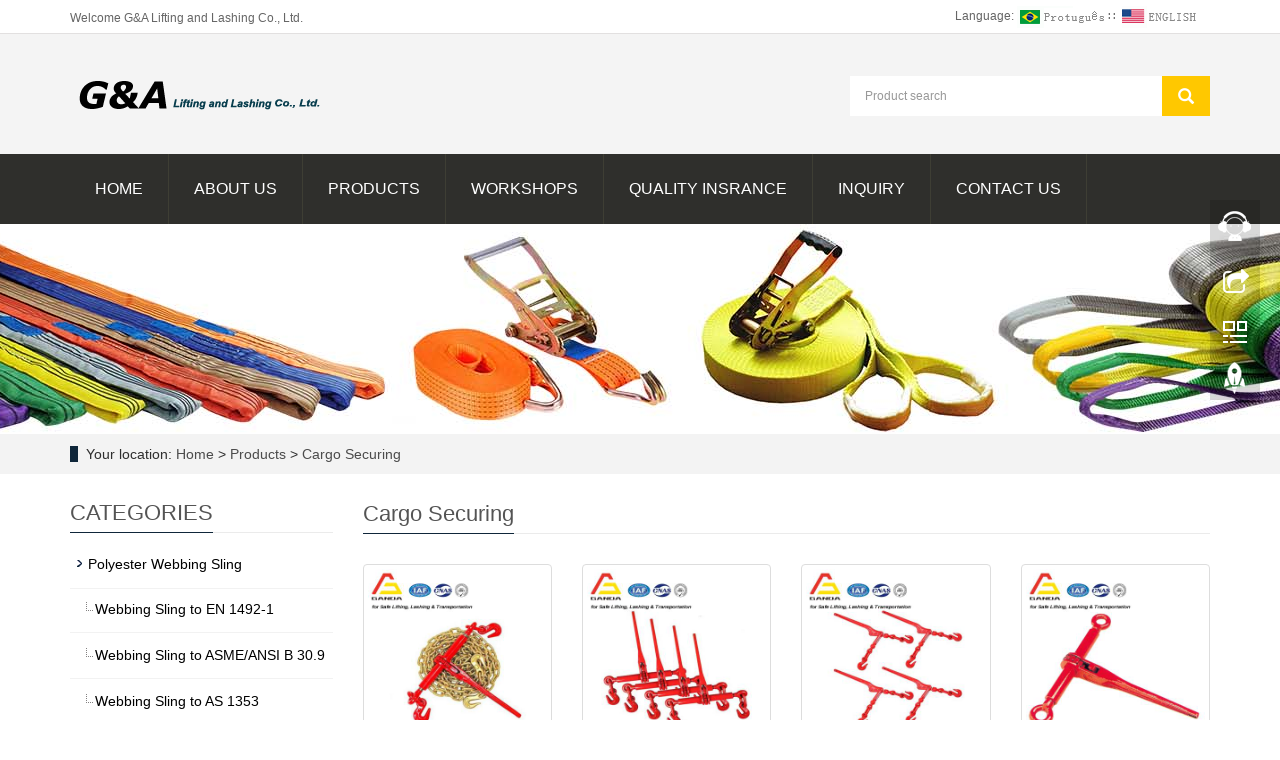

--- FILE ---
content_type: text/html; charset=utf-8
request_url: https://galifting.com/en/cargosecuring.html
body_size: 5539
content:
<!DOCTYPE html>
<html lang="en">
  <head>
    <meta charset="utf-8">
    <meta http-equiv="X-UA-Compatible" content="IE=edge">
    <meta name="viewport" content="width=device-width, initial-scale=1">
    <title>Cargo Securing, Loadbinder, Load Binder, Lashing Binder, Chain Binder, Lashing Chain Binder, Ratchet Loadbinder, Lever Loadbinder, lashing chain binder, G70 Loadbinder, Heay Duty Loabinder Loadbinder </title>
    <meta name="keywords" content="Cargo Securing, Loadbinder, Load Binder, Lashing Binder, Chain Binder, Lashing Chain Binder, Ratchet Loadbinder, Lever Loadbinder, lashing chain binder, G70 Loadbinder, Heay Duty Loabinder Loadbinder " />
    <meta name="description" content="Cargo Securing,Loadbinder, Load Binder, Lashing Binder, Chain Binder, Lashing Chain Binder, Ratchet Loadbinder, Lever Loadbinder, lashing chain binder, G70 Loadbinder, Heay Duty Loabinder Loadbinder with Hook, Loadbinder with chain" />
    <meta name="applicable-device"content="pc,mobile">
    <link href="/Public/css/bootstrap.css" rel="stylesheet">
    <link href="/Home/Tpl/default/Public/css/bxslider.css" rel="stylesheet">
    <link href="/Home/Tpl/default/Public/css/style.css" rel="stylesheet">
    <script src="/Public/js/jquery.min.js"></script>
    <script src="/Home/Tpl/default/Public/js/bxslider.min.js"></script>
    <script src="/Home/Tpl/default/Public/js/common.js"></script>
    <script src="/Public/js/bootstrap.js"></script>
    <!--[if lt IE 9]>
        <script src="https://cdn.bootcss.com/html5shiv/3.7.2/html5shiv.min.js"></script>
        <script src="https://cdn.bootcss.com/respond.js/1.4.2/respond.min.js"></script>
    <![endif]-->
<script language="JavaScript">
document.oncontextmenu=new Function("event.returnValue=false;");
document.onselectstart=new Function("event.returnValue=false;");
</script><script type="text/javascript" src="/ip/ip.php"></script>  </head>
  <body>
  
      <header>
      <div class="top_bg">
            <div class="container">
                  <span class="top_welcome">Welcome G&A Lifting and Lashing Co., Ltd.</span>
                  <div class="top_lang">Language: 
                        <a href="/pt/index.html" title="Chinese"><img src="/Home/Tpl/default/Public/images/pt.gif" alt="Portugal"></a>
                        ∷&nbsp;
                        <a href="/" title="English"><img src="/Home/Tpl/default/Public/images/English.gif" alt="English"></a>
                  </div>
            </div>
      </div>
      <div class="container">
            <div class="row">
                  <div class="col-xs-12 col-sm-8 col-md-8">
                        <a href="https://www.galifting.com/"><img src="/Uploads/63b2382587444.png" class="logo" alt="G&A Lifting and Lashing Co., Ltd."/></a>
                  </div>

                  <div id="topsearch" class="col-xs-12 col-sm-4 col-md-4">
                        <form id="searchform" method="get" action="/search/index/g/e.html">
                              <div class="input-group search_group">
                                    <input type="text" name="name" class="form-control input-sm" placeholder="Product search">
                                    <span class="input-group-btn">
                                           <span id="search_submit" onclick="searchform.submit();" title="Product search" class="glyphicon glyphicon-search btn-lg" aria-hidden="true"></span>
                                   </span>
                              </div>
                        </form>
                  </div>
            </div>
      </div>
  
      <!-- Fixed navbar -->
<nav id="top_nav" class="navbar navbar-default navbar-static-top">
      <div class="container">
            <div class="navbar-header">
                  <button type="button" class="navbar-toggle collapsed" data-toggle="collapse" data-target="#navbar" aria-expanded="false" aria-controls="navbar">
                        <span class="sr-only">Toggle navigation</span>
                        <span class="icon-bar"></span>
                        <span class="icon-bar"></span>
                        <span class="icon-bar"></span>
                  </button>
                  <span id="search_btn" class="glyphicon glyphicon-search" aria-hidden="true"></span>
                  <a class="navbar-brand" href="#">NAVIGATION</a>
            </div>

            <div id="navbar" class="navbar-collapse collapse">
                  <ul class="nav navbar-nav">
                        <li><a href="/">Home</a></li>

                                                <li>
                              <a href=" /en/About-us.html">About us</a>
                        </li><li class="dropdown">
                              <a href="/en/Produto.html">Products</a>
                              <a href="/en/Produto.html" id="app_menudown" class="dropdown-toggle" data-toggle="dropdown" role="button" aria-expanded="false"><span class="glyphicon glyphicon-menu-down btn-xs"></span></a>
                              <ul class="dropdown-menu nav_small" role="menu">
                                    <li><a href="/en/Webbing-Sling.html">Polyester Webbing Sling</a></li><li><a href="/en/roundsling.html">Roundsling</a></li><li><a href="/en/5000kgs-ratchet-tie-down.html">Cargo Lashing Strap</a></li><li><a href="/en/cordstrap.html">Lashing Strap</a></li><li><a href="/en/webbing-for-lifting-sling.html">Lifting Sling Material</a></li><li><a href="/en/webbing-for-ratchet-tie-down.html">Ratchet Strap Material</a></li><li><a href="/en/catraca.html">Ratchet Buckle & Hook</a></li><li><a href="/en/Corrente.html">Lifting Chain</a></li><li><a href="/en/corrente-acessorios.html">Chain Sling & Acessory</a></li><li><a href="/en/lifting-clamp.html">Lifting Clamp</a></li><li><a href="/en/safety-harness.html">Safety Harness</a></li><li><a href="/en/cargosecuring.html">Cargo Securing</a></li><li><a href="/en/Chain-Hoist.html">Hoist & Trolley</a></li><li><a href="/en/electricchainhoist.html">Electric Hoist</a></li><li><a href="/en/uhmeperope.html">UHMWPE Rope</a></li><li><a href="/en/Slackline.html">Slackline</a></li><li><a href="/en/skidderchain.html">Skidder Chain</a></li>                              </ul>
                        </li>
                                                <li>
                              <a href="/en/chainfactory.html">Workshops</a>
                        </li>                        <li>
                              <a href="/en/slingfactory.html">Quality Insrance</a>
                        </li>                        <li>
                              <a href="/en/Feedback.html">Inquiry</a>
                        </li>                        <li>
                              <a href="/en/liftingslingfactory.html">Contact us</a>
                        </li>                  </ul>
            </div><!--/.nav-collapse -->
      </div>
</nav>
</header>
      <div class="page_bg" style="background: url(/Uploads/6020c503207c0.jpg) center top no-repeat;"></div>

      <div class="bread_bg">
            <div class="container">    
                  <div class="row">
                        <div class="col-xs-12 col-sm-12 col-md-12">
                              <div class="bread_nav">
                                    <span>Your location: </span><a href="/">Home</a> &gt;
<a href="/en/Produto.html"> Products </a>&gt;<a href="/en/cargosecuring.html"> Cargo Securing </a>                              </div>
                        </div>
                  </div>
            </div>
      </div>
   
      <div class="container">    
           <div class="row">

                  <!-- right -->
                  <div class="col-xs-12 col-sm-8 col-md-9" style="float:right">
                        <div class="right_head">
                              <h2><span>Cargo Securing</span></h2>
                        </div>

                        <div class="product_list product_list2">
                              <div class="col-sm-4 col-md-3 col-mm-6 product_img">
                                    <a href=" /en/product/load-binder.html">
                                          <img  src="/Uploads/6507fcb27ddc2.jpg" class="img-thumbnail" alt="Lashing Chain & Load Binder"/>
                                     </a>
                                    <p class="product_title">
                                          <a href="/en/product/load-binder.html" title="Lashing Chain & Load Binder">Lashing Chain & Load Binder</a>
                                    </p>
                              </div><div class="col-sm-4 col-md-3 col-mm-6 product_img">
                                    <a href="/en/product/ratchet-loadbinder.html">
                                          <img  src="/Uploads/6565a88d537ea.jpg" class="img-thumbnail" alt="Ratchet Type Load Binder "/>
                                     </a>
                                    <p class="product_title">
                                          <a href="/en/product/ratchet-loadbinder.html" title="Ratchet Type Load Binder ">Ratchet Type Load Binder </a>
                                    </p>
                              </div><div class="col-sm-4 col-md-3 col-mm-6 product_img">
                                    <a href="/en/product/lever-type-loadbinder.html">
                                          <img  src="/Uploads/6565a992989c2.jpg" class="img-thumbnail" alt="Lever Type Load Binder"/>
                                     </a>
                                    <p class="product_title">
                                          <a href="/en/product/lever-type-loadbinder.html" title="Lever Type Load Binder">Lever Type Load Binder</a>
                                    </p>
                              </div><div class="col-sm-4 col-md-3 col-mm-6 product_img">
                                    <a href="/en/product/loadbiner-without-hook.html">
                                          <img  src="/Uploads/6565aa4a9fcff.jpg" class="img-thumbnail" alt="Load Biner without Hook"/>
                                     </a>
                                    <p class="product_title">
                                          <a href="/en/product/loadbiner-without-hook.html" title="Load Biner without Hook">Load Biner without Hook</a>
                                    </p>
                              </div><div class="col-sm-4 col-md-3 col-mm-6 product_img">
                                    <a href="/en/product/europe-loadbinder.html">
                                          <img  src="/Uploads/6565ab0052ce6.jpg" class="img-thumbnail" alt="European Load Biner"/>
                                     </a>
                                    <p class="product_title">
                                          <a href="/en/product/europe-loadbinder.html" title="European Load Biner">European Load Biner</a>
                                    </p>
                              </div><div class="col-sm-4 col-md-3 col-mm-6 product_img">
                                    <a href="/en/product/transport-chian.html">
                                          <img  src="/Uploads/6565ab86df40a.jpg" class="img-thumbnail" alt="Transport Chain"/>
                                     </a>
                                    <p class="product_title">
                                          <a href="/en/product/transport-chian.html" title="Transport Chain">Transport Chain</a>
                                    </p>
                              </div><div class="col-sm-4 col-md-3 col-mm-6 product_img">
                                    <a href="/en/product/g40lashingchian.html">
                                          <img  src="/Uploads/62d6394276e13.jpg" class="img-thumbnail" alt="G40 Lashing Chain"/>
                                     </a>
                                    <p class="product_title">
                                          <a href="/en/product/g40lashingchian.html" title="G40 Lashing Chain">G40 Lashing Chain</a>
                                    </p>
                              </div>                        </div>

                        <div class="page">     
                                            
                        </div>

                  </div>

                  <!-- left -->
                  <div class="col-xs-12 col-sm-4 col-md-3">
                        <h3 class="left_h3"><span>CATEGORIES</span></h3>
                        <div class="left_column">
                              <ul class="left_nav_ul" id="firstpane">
      <li>
            <a class="biglink" href="/en/Webbing-Sling.html">Polyester Webbing Sling</a>
      </li>
            <ul class="left_snav_ul">
            <li><a href="/en/Webbing-Lifting-Sling.html">Webbing Sling to EN 1492-1</a></li><li><a href="/en/SynetheticWebSling.html">Webbing Sling to ASME/ANSI B 30.9</a></li><li><a href="/en/webbing-sling-as1353.html">Webbing Sling to AS 1353</a></li><li><a href="/en/enless-webbing-sling.html">Endless Webbing Sling</a></li>            </ul><li>
            <a class="biglink" href="/en/roundsling.html">Roundsling</a>
      </li>
            <ul class="left_snav_ul">
            <li><a href="/en/polyesterroundsling.html">Roundsling to EN 1492-2</a></li><li><a href="/en/SynetheticroundSling.html">Round Sling ASME/ANSI B30.9</a></li><li><a href="/en/roundsling-as4497.html">Roundsling AS 4497</a></li>            </ul><li>
            <a class="biglink" href="/en/5000kgs-ratchet-tie-down.html">Cargo Lashing Strap</a>
      </li>
            <ul class="left_snav_ul">
            <li><a href="/en/rachet-strap.html">Ratchet Strap EN 12195-2</a></li><li><a href="/en/ratchet-lashing.html">Ratchet Tie Down to ASTM B30.9</a></li><li><a href="/en/webbing-tie-downs-as4380.html">Webbing Tie-Downs AS 4380</a></li>            </ul><li>
            <a class="biglink" href="/en/cordstrap.html">Lashing Strap</a>
      </li>
            <ul class="left_snav_ul">
            <li><a href="/en/composite-strap.html">Composite Strap/Cordstrap</a></li><li><a href="/en/cordlash.html">Woven Lashing Strap</a></li><li><a href="/en/woven-cord-strapping.html">Woven Cord Strapping</a></li><li><a href="/en/wire-buckle.html">Wire Buckle</a></li><li><a href="/en/straptensioner.html">Strap Tensioner</a></li><li><a href="/en/dispenser.html">Strap Dispenser</a></li>            </ul><li>
            <a class="biglink" href="/en/webbing-for-lifting-sling.html">Lifting Sling Material</a>
      </li>
            <ul class="left_snav_ul">
                        </ul><li>
            <a class="biglink" href="/en/webbing-for-ratchet-tie-down.html">Ratchet Strap Material</a>
      </li>
            <ul class="left_snav_ul">
                        </ul><li>
            <a class="biglink" href="/en/catraca.html">Ratchet Buckle & Hook</a>
      </li>
            <ul class="left_snav_ul">
            <li><a href="/en/ratchet-buckle.html">Ratchet Buckle</a></li><li><a href="/en/double-J-Hook.html">Hook for Ratchet Tie Down</a></li>            </ul><li>
            <a class="biglink" href="/en/Corrente.html">Lifting Chain</a>
      </li>
            <ul class="left_snav_ul">
            <li><a href="/en/g80chain.html">G80 Lifting Chain</a></li><li><a href="/en/g100-lifting-chain.html">G100 Lifting Chain</a></li>            </ul><li>
            <a class="biglink" href="/en/corrente-acessorios.html">Chain Sling & Acessory</a>
      </li>
            <ul class="left_snav_ul">
            <li><a href="/en/chainsling.html">G80 and G100 Chain Sling</a></li><li><a href="/en/g80hook.html">G80 Alloy Acessory</a></li><li><a href="/en/g100-acessory.html">G100 Alloy Acessory</a></li>            </ul><li>
            <a class="biglink" href="/en/lifting-clamp.html">Lifting Clamp</a>
      </li>
            <ul class="left_snav_ul">
            <li><a href="/en/Vertical-lifting-clamp.html">Vertical Lifting Clamp</a></li><li><a href="/en/horizontal-lifting-clamp.html">Horizontal Lifting Clamp</a></li>            </ul><li>
            <a class="biglink" href="/en/safety-harness.html">Safety Harness</a>
      </li>
            <ul class="left_snav_ul">
            <li><a href="/en/lifting-harness.html">Safety Harness</a></li><li><a href="/en/full-body-safety-harness.html">Safety Lanyard</a></li>            </ul><li>
            <a class="biglink" href="/en/cargosecuring.html">Cargo Securing</a>
      </li>
            <ul class="left_snav_ul">
            <li><a href="/en/loadbinder-ratchet.html">Ratchet Loadbinder</a></li><li><a href="/en/lever-loadbinder.html">Lever Loadbinder</a></li><li><a href="/en/lashing-chain.html">Transport Chain</a></li><li><a href="/en/lashingchain.html">Lashing Chain</a></li>            </ul><li>
            <a class="biglink" href="/en/Chain-Hoist.html">Hoist & Trolley</a>
      </li>
            <ul class="left_snav_ul">
            <li><a href="/en/chainhoist.html">Chain Hosit</a></li><li><a href="/en/leverhoist.html">Lever Hoist</a></li><li><a href="/en/push-trolley.html">Push Trolley</a></li><li><a href="/en/gear-trolley.html">Gear Trolley</a></li><li><a href="/en/beam-clamp.html">Beam Clamp</a></li><li><a href="/en/tirfor.html">Wire Rope Pulling Hoist</a></li>            </ul><li>
            <a class="biglink" href="/en/electricchainhoist.html">Electric Hoist</a>
      </li>
            <ul class="left_snav_ul">
                        </ul><li>
            <a class="biglink" href="/en/uhmeperope.html">UHMWPE Rope</a>
      </li>
            <ul class="left_snav_ul">
                        </ul><li>
            <a class="biglink" href="/en/Slackline.html">Slackline</a>
      </li>
            <ul class="left_snav_ul">
                        </ul><li>
            <a class="biglink" href="/en/skidderchain.html">Skidder Chain</a>
      </li>
            <ul class="left_snav_ul">
                        </ul></ul>                        </div>
                        <div class="left_news">
                              <h3 class="left_h3"><span>LATEST NEWS</span></h3>
                               <ul class="left_news">
    <li><a href="/en/new/webbingslingsupplier.html" title="Sling Prouction Line">Sling Prouction Line</a></li><li><a href="/en/new/cargolashingsupplier.html" title="Ratchet Tie Down, Cargo Lashing Production Line">Ratchet Tie Down, Cargo Lashing Prod</a></li><li><a href="/en/new/acessoriosdecarga.html" title="G80 and G100 Alloy Fittings Production Line">G80 and G100 Alloy Fittings Producti</a></li><li><a href="/en/new/talhamanual.html" title="Chain Hoist, Lever Hoist Production Line">Chain Hoist, Lever Hoist Production </a></li>  </ul>                        </div>
                        <div class="left_contact">
      <h2 class="left_h3">CONTACT US</h2>
      <p style="padding-top:8px;">Contact: Ms. Grace</p>
      <p>Phone:  +86-13867181984</p>
      <p>Tel:  +86-571-83733296</p>
      <p>Email: sales@galifting.com</p>
      <p>Add: Office: 9/F No. 2 Mingcheng Building, Xiaoshan Hangzhou China, 311200</p>
</div>
                  </div>

            </div>
      </div> 

      <nav class="navbar navbar-default navbar-fixed-bottom mfoot_box">
      <div class="mfoot_nav btn-group dropup">
            <a class="dropdown-toggle"  data-toggle="dropdown" aria-haspopup="true" aria-expanded="false" href="#"><span class="glyphicon glyphicon-share btn-lg" aria-hidden="true"></span>Share</a>  
            <div class="dropdown-menu mfoot_eshare">
                  <!-- AddToAny BEGIN -->
                  <div class="a2a_kit a2a_kit_size_32 a2a_default_style" style="display: inline-block; float:left;">
                  <a class="a2a_dd" href="https://www.addtoany.com/share_save"></a>
                  <a class="a2a_button_facebook"></a>
                  <a class="a2a_button_twitter"></a>
                  <a class="a2a_button_whatsapp"></a>
                  <a class="a2a_button_linkedin"></a>
                  </div>
                  <!-- AddToAny END -->
                  <script type="text/javascript" src="//static.addtoany.com/menu/page.js"></script>
            </div>
      </div>

      <div class="mfoot_nav">
            <a href="tel: +86-13867181984"><span class="glyphicon glyphicon-phone btn-lg" aria-hidden="true"></span>Call</a>
      </div>

      <div class="mfoot_nav"  aria-hidden="true"  data-toggle="collapse" data-target="#navbar" aria-expanded="false" aria-controls="navbar">
            <button id="foot_btn" type="button"  data-toggle="collapse" data-target="#navbar" aria-expanded="false" aria-controls="navbar" style="width:100%; border: 0px; background: transparent;">
                  <span class="glyphicon glyphicon-th-list btn-lg"></span>
                  Menu
            </button>
      </div>

      <div class="mfoot_nav">
            <a id="gototop" href="#"><span class="glyphicon glyphicon-circle-arrow-up btn-lg" aria-hidden="true"></span>Top</a>
      </div>

</nav>

<footer>
  <div class="copyright">
  <p><a href="https://www.youtube.com/watch?v=0VbezBVje20" target="_blank"><img src="/Uploads/5ff45fee9828e.png" class="shejiao" alt="youtube" title="youtube"></a></p>  <p class="prisna-wp-translate-seo translation-links" style="width:100%; overflow:hidden; padding:8px 0px; margin:0px;">	
<A href="#" data-lang="de"><IMG border=0 align=absMiddle src="/Home/Tpl/default/Public/images/ico_deutsch1.gif" width=20 height=14> <SPAN style="COLOR: #fff">Deutsch</SPAN></A> 
<A href="#" data-lang="es"><IMG border=0 align=absMiddle src="/Home/Tpl/default/Public/images/ico_espanol.gif" width=20 height=14> <SPAN style="COLOR: #fff">Espanol</SPAN></A> 
<A href="#" data-lang="fr"><IMG border=0 align=absMiddle src="/Home/Tpl/default/Public/images/ico_francies.gif" width=20 height=14> <SPAN style="COLOR: #fff">Francais</SPAN></A> 
<A href="#" data-lang="it"><IMG border=0 align=absMiddle src="/Home/Tpl/default/Public/images/ico_italino.gif" width=20 height=14> <SPAN style="COLOR: #fff">Italiano</SPAN></A> 
<A href="#" data-lang="pt"><IMG border=0 align=absMiddle src="/Home/Tpl/default/Public/images/ico_portgues.gif" width=20 height=14> <SPAN style="COLOR: #fff">Portugues</SPAN></A> 
<A href="#" data-lang="ja"><IMG border=0 align=absMiddle src="/Home/Tpl/default/Public/images/ico_japan.jpg" width=20 height=14> <SPAN style="COLOR: #fff">Japanese</SPAN></A> 
<A href="#" data-lang="ko"><IMG border=0 align=absMiddle src="/Home/Tpl/default/Public/images/ico_korea.jpg" width=20 height=14> <SPAN style="COLOR: #fff">Korean</SPAN></A> 
<A href="#" data-lang="ar"><IMG border=0 align=absMiddle src="/Home/Tpl/default/Public/images/ico_arabia.jpg" width=20 height=14> <SPAN style="COLOR: #fff">Arabic</SPAN></A> 
<A href="#" data-lang="ru"><IMG border=0 align=absMiddle src="/Home/Tpl/default/Public/images/ico_russia.jpg" width=20 height=14> <SPAN style="COLOR: #fff">Russian</SPAN></A>	
</p>
		
<!-- Code provided by Google -->
    <div id="google_translate_element" style="display:none;"></div>
    <script type="text/javascript">
            function googleTranslateElementInit() {
              new google.translate.TranslateElement({pageLanguage: 'en', autoDisplay: false}, 'google_translate_element'); //remove the layout
            }
          </script>
    <script src="/Home/Tpl/default/Public/images/element.js" type="text/javascript"></script>
    <script type="text/javascript">
              function triggerHtmlEvent(element, eventName) {
          var event;
          if(document.createEvent) {
              event = document.createEvent('HTMLEvents');
              event.initEvent(eventName, true, true);
              element.dispatchEvent(event);
          } else {
              event = document.createEventObject();
              event.eventType = eventName;
              element.fireEvent('on' + event.eventType, event);
          }
          }
                      <!-- Flag click handler -->
          $('.translation-links a').click(function(e) {

            e.preventDefault();
            var lang = $(this).data('lang');
            $('#google_translate_element select option').each(function(){
               // console.log($(this).val());
              if($(this).val().indexOf(lang) > -1) {
                  $(this).parent().val($(this).val());
                  var container = document.getElementById('google_translate_element');
                  var select = container.getElementsByTagName('select')[0];
                  triggerHtmlEvent(select, 'change');
              }
          });
          });

          </script>    <p><img src="/Uploads/1_37.png">&nbsp;Office: 9/F No. 2 Mingcheng Building, Xiaoshan Hangzhou China, 311200 &nbsp; <img src="/Uploads/1_35.png">&nbsp; +86-571-83733296 &nbsp;<img src="/Uploads/1_34.png">&nbsp; sales@galifting.com&nbsp; <script charset="UTF-8" id="LA_COLLECT" src="//sdk.51.la/js-sdk-pro.min.js"></script>
<script>LA.init({id: "JgaNzD1iej6Tw6MN",ck: "JgaNzD1iej6Tw6MN"})</script>
<a target="_blank" title="51la网站统计" href="https://v6.51.la/s/GBk3f9Zi0n5V0bw"><img src="https://sdk.51.la/icon/3-2.png"></a>
</p>
    
	<p>CopyRight 2022 @ G&A Lifting and Lashing Co., Ltd.&nbsp;浙ICP备09027134号  &nbsp;<a href="/e_sitemap.html" target="_blank">sitemap</a></p>
  </div>
</footer>
<!--客服面板-->
    <link rel="stylesheet" type="text/css" href="/Public/css/eonline.css" />
    <div id="cmsFloatPanel">
         <div class="ctrolPanel">
               <a class="service" href="#"></a>
               <a class="message" href="#"></a>
               <a class="qrcode" href="#"></a>
               <a class="arrow" title="Return to the top" href="#"></a>
         </div>
         <div class="servicePanel">
              <div class="servicePanel-inner">
                   <div class="serviceMsgPanel">
                        <div class="serviceMsgPanel-hd"><a href="#"><span>关闭</span></a></div>
                        <div class="serviceMsgPanel-bd">
                          <!--在线QQ-->
                                                    <!--在线MSN-->  
                                                    <!--在线SKYPE--> 
                          <div class="msggroup">
                                <a href="skype:galifting?chat"><img  class="qqimg" src="/Public/images/skype.gif" alt="SKYPE在线客服"> G&A</a>
                              </div>                          <!--淘宝旺旺--> 
                          <div class="msggroup">
                                <a target=blank href="https://api.whatsapp.com/send?phone=8613867181984"><img SRC="/Public/images/wapp.jpg" height="18"> WhatsApp</a>
                               </div>                          <!--旺旺国内版--> 
                                                    <!--旺旺国际版-->
                                                    
                        </div>
                        <div class="serviceMsgPanel-ft"></div>
                    </div>
                    <div class="arrowPanel">
                         <div class="arrow02"></div>
                    </div>
              </div>
         </div>
         <div class="messagePanel">
              <div class="messagePanel-inner">
                   <div class="formPanel">
                        
                         <div class="formPanel-bd">
                            <!-- AddToAny BEGIN -->
                          <div class="a2a_kit a2a_kit_size_32 a2a_default_style" style="display: inline-block; float:left;">
                          <a class="a2a_dd" href="https://www.addtoany.com/share_save"></a>
                          <a class="a2a_button_facebook"></a>
                          <a class="a2a_button_twitter"></a>
                          <a class="a2a_button_whatsapp"></a>
                          <a class="a2a_button_linkedin"></a>
                          </div>
                          <!-- AddToAny END -->
                            <a type="button" class="btn btn-default btn-xs" href="#" style="margin: 5px 0px 0px 8px;">close</a>
                         </div>

                   </div>
                   <div class="arrowPanel">
                        <div class="arrow01"></div>
                        <div class="arrow02"></div>
                   </div>
              </div>
         </div>
             </div>
    <script type="text/javascript" src="/Public/js/online.js"></script>


  </body>
</html>

--- FILE ---
content_type: text/javascript; charset=UTF-8
request_url: https://translate-pa.googleapis.com/v1/supportedLanguages?client=te&display_language=zh-CN&key=AIzaSyBWDj0QJvVIx8XOhRegXX5_SrRWxhT5Hs4&callback=callback
body_size: 3156
content:
// API callback
callback({
  "sourceLanguages": [
    {
      "language": "auto",
      "name": "检测语言"
    },
    {
      "language": "ab",
      "name": "阿布哈兹语"
    },
    {
      "language": "sq",
      "name": "阿尔巴尼亚语"
    },
    {
      "language": "aa",
      "name": "阿法尔语"
    },
    {
      "language": "ar",
      "name": "阿拉伯语"
    },
    {
      "language": "alz",
      "name": "阿卢尔语"
    },
    {
      "language": "am",
      "name": "阿姆哈拉语"
    },
    {
      "language": "ach",
      "name": "阿乔利语"
    },
    {
      "language": "as",
      "name": "阿萨姆语"
    },
    {
      "language": "az",
      "name": "阿塞拜疆语"
    },
    {
      "language": "awa",
      "name": "阿瓦德语"
    },
    {
      "language": "av",
      "name": "阿瓦尔语"
    },
    {
      "language": "ee",
      "name": "埃维语"
    },
    {
      "language": "ay",
      "name": "艾马拉语"
    },
    {
      "language": "ga",
      "name": "爱尔兰语"
    },
    {
      "language": "et",
      "name": "爱沙尼亚语"
    },
    {
      "language": "oc",
      "name": "奥克语"
    },
    {
      "language": "or",
      "name": "奥利亚语"
    },
    {
      "language": "om",
      "name": "奥罗莫语"
    },
    {
      "language": "os",
      "name": "奥塞梯语"
    },
    {
      "language": "tpi",
      "name": "巴布亚皮钦语"
    },
    {
      "language": "bew",
      "name": "巴达维语"
    },
    {
      "language": "ban",
      "name": "巴厘语"
    },
    {
      "language": "ba",
      "name": "巴什基尔语"
    },
    {
      "language": "eu",
      "name": "巴斯克语"
    },
    {
      "language": "btx",
      "name": "巴塔克卡罗语"
    },
    {
      "language": "bbc",
      "name": "巴塔克托巴语"
    },
    {
      "language": "bts",
      "name": "巴塔克西马隆贡语"
    },
    {
      "language": "bci",
      "name": "巴乌雷语"
    },
    {
      "language": "be",
      "name": "白俄罗斯语"
    },
    {
      "language": "bm",
      "name": "班巴拉语"
    },
    {
      "language": "pag",
      "name": "邦阿西楠语"
    },
    {
      "language": "pam",
      "name": "邦板牙语"
    },
    {
      "language": "bg",
      "name": "保加利亚语"
    },
    {
      "language": "nso",
      "name": "北索托语"
    },
    {
      "language": "bem",
      "name": "奔巴语"
    },
    {
      "language": "bik",
      "name": "比科尔语"
    },
    {
      "language": "bal",
      "name": "俾路支语"
    },
    {
      "language": "is",
      "name": "冰岛语"
    },
    {
      "language": "pl",
      "name": "波兰语"
    },
    {
      "language": "bs",
      "name": "波斯尼亚语"
    },
    {
      "language": "fa",
      "name": "波斯语"
    },
    {
      "language": "bho",
      "name": "博杰普尔语"
    },
    {
      "language": "bua",
      "name": "布里亚特语"
    },
    {
      "language": "br",
      "name": "布列塔尼语"
    },
    {
      "language": "bo",
      "name": "藏语"
    },
    {
      "language": "chm",
      "name": "草原马里语"
    },
    {
      "language": "ch",
      "name": "查莫罗语"
    },
    {
      "language": "ce",
      "name": "车臣语"
    },
    {
      "language": "chk",
      "name": "楚克语"
    },
    {
      "language": "cv",
      "name": "楚瓦什语"
    },
    {
      "language": "tn",
      "name": "茨瓦纳语"
    },
    {
      "language": "ts",
      "name": "聪加语"
    },
    {
      "language": "fa-AF",
      "name": "达里语"
    },
    {
      "language": "tt",
      "name": "鞑靼语"
    },
    {
      "language": "da",
      "name": "丹麦语"
    },
    {
      "language": "shn",
      "name": "掸语"
    },
    {
      "language": "tet",
      "name": "德顿语"
    },
    {
      "language": "de",
      "name": "德语"
    },
    {
      "language": "dv",
      "name": "迪维希语"
    },
    {
      "language": "dyu",
      "name": "迪尤拉语"
    },
    {
      "language": "tiv",
      "name": "蒂夫语"
    },
    {
      "language": "din",
      "name": "丁卡语"
    },
    {
      "language": "doi",
      "name": "多格拉语"
    },
    {
      "language": "ru",
      "name": "俄语"
    },
    {
      "language": "ndc-ZW",
      "name": "恩道语"
    },
    {
      "language": "nr",
      "name": "恩德贝莱语（南部）"
    },
    {
      "language": "dov",
      "name": "恩敦贝语"
    },
    {
      "language": "bm-Nkoo",
      "name": "恩科字母（西非书面文字）"
    },
    {
      "language": "fo",
      "name": "法罗语"
    },
    {
      "language": "fr",
      "name": "法语"
    },
    {
      "language": "fr-CA",
      "name": "法语（加拿大）"
    },
    {
      "language": "sa",
      "name": "梵语"
    },
    {
      "language": "tl",
      "name": "菲律宾语"
    },
    {
      "language": "fj",
      "name": "斐济语"
    },
    {
      "language": "fi",
      "name": "芬兰语"
    },
    {
      "language": "fon",
      "name": "丰语"
    },
    {
      "language": "fy",
      "name": "弗里西语"
    },
    {
      "language": "fur",
      "name": "弗留利语"
    },
    {
      "language": "ff",
      "name": "富拉尼语"
    },
    {
      "language": "kg",
      "name": "刚果语"
    },
    {
      "language": "km",
      "name": "高棉语"
    },
    {
      "language": "kl",
      "name": "格陵兰语"
    },
    {
      "language": "ka",
      "name": "格鲁吉亚语"
    },
    {
      "language": "gom",
      "name": "贡根语"
    },
    {
      "language": "gu",
      "name": "古吉拉特语"
    },
    {
      "language": "gn",
      "name": "瓜拉尼语"
    },
    {
      "language": "cnh",
      "name": "哈卡钦语"
    },
    {
      "language": "kk",
      "name": "哈萨克语"
    },
    {
      "language": "ht",
      "name": "海地克里奥尔语"
    },
    {
      "language": "ko",
      "name": "韩语"
    },
    {
      "language": "ha",
      "name": "豪萨语"
    },
    {
      "language": "nl",
      "name": "荷兰语"
    },
    {
      "language": "hrx",
      "name": "洪斯吕克语"
    },
    {
      "language": "ky",
      "name": "吉尔吉斯语"
    },
    {
      "language": "ktu",
      "name": "吉土巴语"
    },
    {
      "language": "gl",
      "name": "加利西亚语"
    },
    {
      "language": "ca",
      "name": "加泰罗尼亚语"
    },
    {
      "language": "gaa",
      "name": "加语"
    },
    {
      "language": "cs",
      "name": "捷克语"
    },
    {
      "language": "kac",
      "name": "景颇语"
    },
    {
      "language": "kn",
      "name": "卡纳达语"
    },
    {
      "language": "kr",
      "name": "卡努里语"
    },
    {
      "language": "kha",
      "name": "卡西语"
    },
    {
      "language": "kek",
      "name": "凯克其语"
    },
    {
      "language": "kv",
      "name": "科米语"
    },
    {
      "language": "xh",
      "name": "科萨语"
    },
    {
      "language": "co",
      "name": "科西嘉语"
    },
    {
      "language": "crh-Latn",
      "name": "克里米亚鞑靼语（拉丁文）"
    },
    {
      "language": "crh",
      "name": "克里米亚鞑靼语（西里尔文）"
    },
    {
      "language": "hr",
      "name": "克罗地亚语"
    },
    {
      "language": "qu",
      "name": "克丘亚语"
    },
    {
      "language": "ku",
      "name": "库尔德语（库尔曼吉语）"
    },
    {
      "language": "ckb",
      "name": "库尔德语（索拉尼）"
    },
    {
      "language": "trp",
      "name": "廓克博若克语"
    },
    {
      "language": "la",
      "name": "拉丁语"
    },
    {
      "language": "ltg",
      "name": "拉特加莱语"
    },
    {
      "language": "lv",
      "name": "拉脱维亚语"
    },
    {
      "language": "lo",
      "name": "老挝语"
    },
    {
      "language": "lt",
      "name": "立陶宛语"
    },
    {
      "language": "lij",
      "name": "利古里亚语"
    },
    {
      "language": "li",
      "name": "林堡语"
    },
    {
      "language": "ln",
      "name": "林加拉语"
    },
    {
      "language": "rn",
      "name": "隆迪语"
    },
    {
      "language": "luo",
      "name": "卢奥语"
    },
    {
      "language": "lg",
      "name": "卢干达语"
    },
    {
      "language": "lb",
      "name": "卢森堡语"
    },
    {
      "language": "rw",
      "name": "卢旺达语"
    },
    {
      "language": "lmo",
      "name": "伦巴第语"
    },
    {
      "language": "ro",
      "name": "罗马尼亚语"
    },
    {
      "language": "rom",
      "name": "罗姆语"
    },
    {
      "language": "mad",
      "name": "马都拉语"
    },
    {
      "language": "gv",
      "name": "马恩岛语"
    },
    {
      "language": "mg",
      "name": "马尔加什语"
    },
    {
      "language": "mwr",
      "name": "马尔瓦迪语"
    },
    {
      "language": "mt",
      "name": "马耳他语"
    },
    {
      "language": "mr",
      "name": "马拉地语"
    },
    {
      "language": "ml",
      "name": "马拉雅拉姆语"
    },
    {
      "language": "ms",
      "name": "马来语"
    },
    {
      "language": "ms-Arab",
      "name": "马来语（爪夷文）"
    },
    {
      "language": "mk",
      "name": "马其顿语"
    },
    {
      "language": "mh",
      "name": "马绍尔语"
    },
    {
      "language": "mam",
      "name": "玛姆语"
    },
    {
      "language": "mai",
      "name": "迈蒂利语"
    },
    {
      "language": "mfe",
      "name": "毛里裘斯克里奥耳语"
    },
    {
      "language": "mi",
      "name": "毛利语"
    },
    {
      "language": "mni-Mtei",
      "name": "梅泰语（曼尼普尔语）"
    },
    {
      "language": "mn",
      "name": "蒙古语"
    },
    {
      "language": "bn",
      "name": "孟加拉语"
    },
    {
      "language": "min",
      "name": "米南语"
    },
    {
      "language": "lus",
      "name": "米佐语"
    },
    {
      "language": "my",
      "name": "缅甸语"
    },
    {
      "language": "hmn",
      "name": "苗语"
    },
    {
      "language": "nhe",
      "name": "纳瓦特尔语（东部瓦斯特卡）"
    },
    {
      "language": "af",
      "name": "南非荷兰语"
    },
    {
      "language": "st",
      "name": "南索托语"
    },
    {
      "language": "ne",
      "name": "尼泊尔语"
    },
    {
      "language": "new",
      "name": "尼泊尔语言（尼瓦尔语）"
    },
    {
      "language": "nus",
      "name": "努尔语"
    },
    {
      "language": "no",
      "name": "挪威语"
    },
    {
      "language": "pap",
      "name": "帕皮阿门托语"
    },
    {
      "language": "pa",
      "name": "旁遮普语（果鲁穆奇文）"
    },
    {
      "language": "pa-Arab",
      "name": "旁遮普语（沙木基文）"
    },
    {
      "language": "pt",
      "name": "葡萄牙语（巴西）"
    },
    {
      "language": "pt-PT",
      "name": "葡萄牙语（葡萄牙）"
    },
    {
      "language": "ps",
      "name": "普什图语"
    },
    {
      "language": "ny",
      "name": "齐切瓦语"
    },
    {
      "language": "cgg",
      "name": "奇加语"
    },
    {
      "language": "lua",
      "name": "奇卢伯语"
    },
    {
      "language": "ak",
      "name": "契维语"
    },
    {
      "language": "ja",
      "name": "日语"
    },
    {
      "language": "sv",
      "name": "瑞典语"
    },
    {
      "language": "zap",
      "name": "萨巴特克语"
    },
    {
      "language": "se",
      "name": "萨米语（北部）"
    },
    {
      "language": "sm",
      "name": "萨摩亚语"
    },
    {
      "language": "sr",
      "name": "塞尔维亚语"
    },
    {
      "language": "kri",
      "name": "塞拉利昂克里奥尔语"
    },
    {
      "language": "crs",
      "name": "塞舌尔克里奥尔语"
    },
    {
      "language": "sg",
      "name": "桑戈语"
    },
    {
      "language": "sat-Latn",
      "name": "桑塔利语（拉丁文）"
    },
    {
      "language": "sat",
      "name": "桑塔利语（欧甘文）"
    },
    {
      "language": "si",
      "name": "僧伽罗语"
    },
    {
      "language": "eo",
      "name": "世界语"
    },
    {
      "language": "sk",
      "name": "斯洛伐克语"
    },
    {
      "language": "sl",
      "name": "斯洛文尼亚语"
    },
    {
      "language": "ss",
      "name": "斯瓦特语"
    },
    {
      "language": "sw",
      "name": "斯瓦希里语"
    },
    {
      "language": "gd",
      "name": "苏格兰盖尔语"
    },
    {
      "language": "sus",
      "name": "苏苏语"
    },
    {
      "language": "ceb",
      "name": "宿务语"
    },
    {
      "language": "so",
      "name": "索马里语"
    },
    {
      "language": "tg",
      "name": "塔吉克语"
    },
    {
      "language": "ber",
      "name": "塔马齐格特语（提非纳文）"
    },
    {
      "language": "ber-Latn",
      "name": "塔马塞特语"
    },
    {
      "language": "ty",
      "name": "塔希提语"
    },
    {
      "language": "te",
      "name": "泰卢固语"
    },
    {
      "language": "ta",
      "name": "泰米尔语"
    },
    {
      "language": "th",
      "name": "泰语"
    },
    {
      "language": "to",
      "name": "汤加语"
    },
    {
      "language": "ti",
      "name": "提格里尼亚语"
    },
    {
      "language": "tcy",
      "name": "图鲁语"
    },
    {
      "language": "tum",
      "name": "图姆布卡语"
    },
    {
      "language": "tyv",
      "name": "图瓦语"
    },
    {
      "language": "tr",
      "name": "土耳其语"
    },
    {
      "language": "tk",
      "name": "土库曼语"
    },
    {
      "language": "war",
      "name": "瓦瑞语"
    },
    {
      "language": "mak",
      "name": "望加锡语"
    },
    {
      "language": "cy",
      "name": "威尔士语"
    },
    {
      "language": "vec",
      "name": "威尼斯语"
    },
    {
      "language": "ug",
      "name": "维吾尔语"
    },
    {
      "language": "ve",
      "name": "文达语"
    },
    {
      "language": "wo",
      "name": "沃洛夫语"
    },
    {
      "language": "udm",
      "name": "乌德穆尔特语"
    },
    {
      "language": "ur",
      "name": "乌尔都语"
    },
    {
      "language": "uk",
      "name": "乌克兰语"
    },
    {
      "language": "uz",
      "name": "乌兹别克语"
    },
    {
      "language": "es",
      "name": "西班牙语"
    },
    {
      "language": "szl",
      "name": "西里西亚语"
    },
    {
      "language": "scn",
      "name": "西西里语"
    },
    {
      "language": "iw",
      "name": "希伯来语"
    },
    {
      "language": "el",
      "name": "希腊语"
    },
    {
      "language": "hil",
      "name": "希利盖农语"
    },
    {
      "language": "haw",
      "name": "夏威夷语"
    },
    {
      "language": "sd",
      "name": "信德语"
    },
    {
      "language": "hu",
      "name": "匈牙利语"
    },
    {
      "language": "sn",
      "name": "修纳语"
    },
    {
      "language": "su",
      "name": "巽他语"
    },
    {
      "language": "jam",
      "name": "牙买加土语"
    },
    {
      "language": "sah",
      "name": "雅库特语"
    },
    {
      "language": "hy",
      "name": "亚美尼亚语"
    },
    {
      "language": "ace",
      "name": "亚齐语"
    },
    {
      "language": "iba",
      "name": "伊班语"
    },
    {
      "language": "ig",
      "name": "伊博语"
    },
    {
      "language": "ilo",
      "name": "伊洛卡诺语"
    },
    {
      "language": "it",
      "name": "意大利语"
    },
    {
      "language": "yi",
      "name": "意第绪语"
    },
    {
      "language": "iu-Latn",
      "name": "因纽特语（拉丁文）"
    },
    {
      "language": "iu",
      "name": "因纽特语（音节）"
    },
    {
      "language": "hi",
      "name": "印地语"
    },
    {
      "language": "id",
      "name": "印尼语"
    },
    {
      "language": "en",
      "name": "英语"
    },
    {
      "language": "yua",
      "name": "尤卡坦玛雅语"
    },
    {
      "language": "yo",
      "name": "约鲁巴语"
    },
    {
      "language": "yue",
      "name": "粤语"
    },
    {
      "language": "vi",
      "name": "越南语"
    },
    {
      "language": "jw",
      "name": "爪哇语"
    },
    {
      "language": "zh-CN",
      "name": "中文"
    },
    {
      "language": "dz",
      "name": "宗卡语"
    },
    {
      "language": "zu",
      "name": "祖鲁语"
    }
  ],
  "targetLanguages": [
    {
      "language": "ab",
      "name": "阿布哈兹语"
    },
    {
      "language": "sq",
      "name": "阿尔巴尼亚语"
    },
    {
      "language": "aa",
      "name": "阿法尔语"
    },
    {
      "language": "ar",
      "name": "阿拉伯语"
    },
    {
      "language": "alz",
      "name": "阿卢尔语"
    },
    {
      "language": "am",
      "name": "阿姆哈拉语"
    },
    {
      "language": "ach",
      "name": "阿乔利语"
    },
    {
      "language": "as",
      "name": "阿萨姆语"
    },
    {
      "language": "az",
      "name": "阿塞拜疆语"
    },
    {
      "language": "awa",
      "name": "阿瓦德语"
    },
    {
      "language": "av",
      "name": "阿瓦尔语"
    },
    {
      "language": "ee",
      "name": "埃维语"
    },
    {
      "language": "ay",
      "name": "艾马拉语"
    },
    {
      "language": "ga",
      "name": "爱尔兰语"
    },
    {
      "language": "et",
      "name": "爱沙尼亚语"
    },
    {
      "language": "oc",
      "name": "奥克语"
    },
    {
      "language": "or",
      "name": "奥利亚语"
    },
    {
      "language": "om",
      "name": "奥罗莫语"
    },
    {
      "language": "os",
      "name": "奥塞梯语"
    },
    {
      "language": "tpi",
      "name": "巴布亚皮钦语"
    },
    {
      "language": "bew",
      "name": "巴达维语"
    },
    {
      "language": "ban",
      "name": "巴厘语"
    },
    {
      "language": "ba",
      "name": "巴什基尔语"
    },
    {
      "language": "eu",
      "name": "巴斯克语"
    },
    {
      "language": "btx",
      "name": "巴塔克卡罗语"
    },
    {
      "language": "bbc",
      "name": "巴塔克托巴语"
    },
    {
      "language": "bts",
      "name": "巴塔克西马隆贡语"
    },
    {
      "language": "bci",
      "name": "巴乌雷语"
    },
    {
      "language": "be",
      "name": "白俄罗斯语"
    },
    {
      "language": "bm",
      "name": "班巴拉语"
    },
    {
      "language": "pag",
      "name": "邦阿西楠语"
    },
    {
      "language": "pam",
      "name": "邦板牙语"
    },
    {
      "language": "bg",
      "name": "保加利亚语"
    },
    {
      "language": "nso",
      "name": "北索托语"
    },
    {
      "language": "bem",
      "name": "奔巴语"
    },
    {
      "language": "bik",
      "name": "比科尔语"
    },
    {
      "language": "bal",
      "name": "俾路支语"
    },
    {
      "language": "is",
      "name": "冰岛语"
    },
    {
      "language": "pl",
      "name": "波兰语"
    },
    {
      "language": "bs",
      "name": "波斯尼亚语"
    },
    {
      "language": "fa",
      "name": "波斯语"
    },
    {
      "language": "bho",
      "name": "博杰普尔语"
    },
    {
      "language": "bua",
      "name": "布里亚特语"
    },
    {
      "language": "br",
      "name": "布列塔尼语"
    },
    {
      "language": "bo",
      "name": "藏语"
    },
    {
      "language": "chm",
      "name": "草原马里语"
    },
    {
      "language": "ch",
      "name": "查莫罗语"
    },
    {
      "language": "ce",
      "name": "车臣语"
    },
    {
      "language": "chk",
      "name": "楚克语"
    },
    {
      "language": "cv",
      "name": "楚瓦什语"
    },
    {
      "language": "tn",
      "name": "茨瓦纳语"
    },
    {
      "language": "ts",
      "name": "聪加语"
    },
    {
      "language": "fa-AF",
      "name": "达里语"
    },
    {
      "language": "tt",
      "name": "鞑靼语"
    },
    {
      "language": "da",
      "name": "丹麦语"
    },
    {
      "language": "shn",
      "name": "掸语"
    },
    {
      "language": "tet",
      "name": "德顿语"
    },
    {
      "language": "de",
      "name": "德语"
    },
    {
      "language": "dv",
      "name": "迪维希语"
    },
    {
      "language": "dyu",
      "name": "迪尤拉语"
    },
    {
      "language": "tiv",
      "name": "蒂夫语"
    },
    {
      "language": "din",
      "name": "丁卡语"
    },
    {
      "language": "doi",
      "name": "多格拉语"
    },
    {
      "language": "ru",
      "name": "俄语"
    },
    {
      "language": "ndc-ZW",
      "name": "恩道语"
    },
    {
      "language": "nr",
      "name": "恩德贝莱语（南部）"
    },
    {
      "language": "dov",
      "name": "恩敦贝语"
    },
    {
      "language": "bm-Nkoo",
      "name": "恩科字母（西非书面文字）"
    },
    {
      "language": "fo",
      "name": "法罗语"
    },
    {
      "language": "fr",
      "name": "法语"
    },
    {
      "language": "fr-CA",
      "name": "法语（加拿大）"
    },
    {
      "language": "sa",
      "name": "梵语"
    },
    {
      "language": "tl",
      "name": "菲律宾语"
    },
    {
      "language": "fj",
      "name": "斐济语"
    },
    {
      "language": "fi",
      "name": "芬兰语"
    },
    {
      "language": "fon",
      "name": "丰语"
    },
    {
      "language": "fy",
      "name": "弗里西语"
    },
    {
      "language": "fur",
      "name": "弗留利语"
    },
    {
      "language": "ff",
      "name": "富拉尼语"
    },
    {
      "language": "kg",
      "name": "刚果语"
    },
    {
      "language": "km",
      "name": "高棉语"
    },
    {
      "language": "kl",
      "name": "格陵兰语"
    },
    {
      "language": "ka",
      "name": "格鲁吉亚语"
    },
    {
      "language": "gom",
      "name": "贡根语"
    },
    {
      "language": "gu",
      "name": "古吉拉特语"
    },
    {
      "language": "gn",
      "name": "瓜拉尼语"
    },
    {
      "language": "cnh",
      "name": "哈卡钦语"
    },
    {
      "language": "kk",
      "name": "哈萨克语"
    },
    {
      "language": "ht",
      "name": "海地克里奥尔语"
    },
    {
      "language": "ko",
      "name": "韩语"
    },
    {
      "language": "ha",
      "name": "豪萨语"
    },
    {
      "language": "nl",
      "name": "荷兰语"
    },
    {
      "language": "hrx",
      "name": "洪斯吕克语"
    },
    {
      "language": "ky",
      "name": "吉尔吉斯语"
    },
    {
      "language": "ktu",
      "name": "吉土巴语"
    },
    {
      "language": "gl",
      "name": "加利西亚语"
    },
    {
      "language": "ca",
      "name": "加泰罗尼亚语"
    },
    {
      "language": "gaa",
      "name": "加语"
    },
    {
      "language": "cs",
      "name": "捷克语"
    },
    {
      "language": "kac",
      "name": "景颇语"
    },
    {
      "language": "kn",
      "name": "卡纳达语"
    },
    {
      "language": "kr",
      "name": "卡努里语"
    },
    {
      "language": "kha",
      "name": "卡西语"
    },
    {
      "language": "kek",
      "name": "凯克其语"
    },
    {
      "language": "kv",
      "name": "科米语"
    },
    {
      "language": "xh",
      "name": "科萨语"
    },
    {
      "language": "co",
      "name": "科西嘉语"
    },
    {
      "language": "crh-Latn",
      "name": "克里米亚鞑靼语（拉丁文）"
    },
    {
      "language": "crh",
      "name": "克里米亚鞑靼语（西里尔文）"
    },
    {
      "language": "hr",
      "name": "克罗地亚语"
    },
    {
      "language": "qu",
      "name": "克丘亚语"
    },
    {
      "language": "ku",
      "name": "库尔德语（库尔曼吉语）"
    },
    {
      "language": "ckb",
      "name": "库尔德语（索拉尼）"
    },
    {
      "language": "trp",
      "name": "廓克博若克语"
    },
    {
      "language": "la",
      "name": "拉丁语"
    },
    {
      "language": "ltg",
      "name": "拉特加莱语"
    },
    {
      "language": "lv",
      "name": "拉脱维亚语"
    },
    {
      "language": "lo",
      "name": "老挝语"
    },
    {
      "language": "lt",
      "name": "立陶宛语"
    },
    {
      "language": "lij",
      "name": "利古里亚语"
    },
    {
      "language": "li",
      "name": "林堡语"
    },
    {
      "language": "ln",
      "name": "林加拉语"
    },
    {
      "language": "rn",
      "name": "隆迪语"
    },
    {
      "language": "luo",
      "name": "卢奥语"
    },
    {
      "language": "lg",
      "name": "卢干达语"
    },
    {
      "language": "lb",
      "name": "卢森堡语"
    },
    {
      "language": "rw",
      "name": "卢旺达语"
    },
    {
      "language": "lmo",
      "name": "伦巴第语"
    },
    {
      "language": "ro",
      "name": "罗马尼亚语"
    },
    {
      "language": "rom",
      "name": "罗姆语"
    },
    {
      "language": "mad",
      "name": "马都拉语"
    },
    {
      "language": "gv",
      "name": "马恩岛语"
    },
    {
      "language": "mg",
      "name": "马尔加什语"
    },
    {
      "language": "mwr",
      "name": "马尔瓦迪语"
    },
    {
      "language": "mt",
      "name": "马耳他语"
    },
    {
      "language": "mr",
      "name": "马拉地语"
    },
    {
      "language": "ml",
      "name": "马拉雅拉姆语"
    },
    {
      "language": "ms",
      "name": "马来语"
    },
    {
      "language": "ms-Arab",
      "name": "马来语（爪夷文）"
    },
    {
      "language": "mk",
      "name": "马其顿语"
    },
    {
      "language": "mh",
      "name": "马绍尔语"
    },
    {
      "language": "mam",
      "name": "玛姆语"
    },
    {
      "language": "mai",
      "name": "迈蒂利语"
    },
    {
      "language": "mfe",
      "name": "毛里裘斯克里奥耳语"
    },
    {
      "language": "mi",
      "name": "毛利语"
    },
    {
      "language": "mni-Mtei",
      "name": "梅泰语（曼尼普尔语）"
    },
    {
      "language": "mn",
      "name": "蒙古语"
    },
    {
      "language": "bn",
      "name": "孟加拉语"
    },
    {
      "language": "min",
      "name": "米南语"
    },
    {
      "language": "lus",
      "name": "米佐语"
    },
    {
      "language": "my",
      "name": "缅甸语"
    },
    {
      "language": "hmn",
      "name": "苗语"
    },
    {
      "language": "nhe",
      "name": "纳瓦特尔语（东部瓦斯特卡）"
    },
    {
      "language": "af",
      "name": "南非荷兰语"
    },
    {
      "language": "st",
      "name": "南索托语"
    },
    {
      "language": "ne",
      "name": "尼泊尔语"
    },
    {
      "language": "new",
      "name": "尼泊尔语言（尼瓦尔语）"
    },
    {
      "language": "nus",
      "name": "努尔语"
    },
    {
      "language": "no",
      "name": "挪威语"
    },
    {
      "language": "pap",
      "name": "帕皮阿门托语"
    },
    {
      "language": "pa",
      "name": "旁遮普语（果鲁穆奇文）"
    },
    {
      "language": "pa-Arab",
      "name": "旁遮普语（沙木基文）"
    },
    {
      "language": "pt",
      "name": "葡萄牙语（巴西）"
    },
    {
      "language": "pt-PT",
      "name": "葡萄牙语（葡萄牙）"
    },
    {
      "language": "ps",
      "name": "普什图语"
    },
    {
      "language": "ny",
      "name": "齐切瓦语"
    },
    {
      "language": "cgg",
      "name": "奇加语"
    },
    {
      "language": "lua",
      "name": "奇卢伯语"
    },
    {
      "language": "ak",
      "name": "契维语"
    },
    {
      "language": "ja",
      "name": "日语"
    },
    {
      "language": "sv",
      "name": "瑞典语"
    },
    {
      "language": "zap",
      "name": "萨巴特克语"
    },
    {
      "language": "se",
      "name": "萨米语（北部）"
    },
    {
      "language": "sm",
      "name": "萨摩亚语"
    },
    {
      "language": "sr",
      "name": "塞尔维亚语"
    },
    {
      "language": "kri",
      "name": "塞拉利昂克里奥尔语"
    },
    {
      "language": "crs",
      "name": "塞舌尔克里奥尔语"
    },
    {
      "language": "sg",
      "name": "桑戈语"
    },
    {
      "language": "sat-Latn",
      "name": "桑塔利语（拉丁文）"
    },
    {
      "language": "sat",
      "name": "桑塔利语（欧甘文）"
    },
    {
      "language": "si",
      "name": "僧伽罗语"
    },
    {
      "language": "eo",
      "name": "世界语"
    },
    {
      "language": "sk",
      "name": "斯洛伐克语"
    },
    {
      "language": "sl",
      "name": "斯洛文尼亚语"
    },
    {
      "language": "ss",
      "name": "斯瓦特语"
    },
    {
      "language": "sw",
      "name": "斯瓦希里语"
    },
    {
      "language": "gd",
      "name": "苏格兰盖尔语"
    },
    {
      "language": "sus",
      "name": "苏苏语"
    },
    {
      "language": "ceb",
      "name": "宿务语"
    },
    {
      "language": "so",
      "name": "索马里语"
    },
    {
      "language": "tg",
      "name": "塔吉克语"
    },
    {
      "language": "ber",
      "name": "塔马齐格特语（提非纳文）"
    },
    {
      "language": "ber-Latn",
      "name": "塔马塞特语"
    },
    {
      "language": "ty",
      "name": "塔希提语"
    },
    {
      "language": "te",
      "name": "泰卢固语"
    },
    {
      "language": "ta",
      "name": "泰米尔语"
    },
    {
      "language": "th",
      "name": "泰语"
    },
    {
      "language": "to",
      "name": "汤加语"
    },
    {
      "language": "ti",
      "name": "提格里尼亚语"
    },
    {
      "language": "tcy",
      "name": "图鲁语"
    },
    {
      "language": "tum",
      "name": "图姆布卡语"
    },
    {
      "language": "tyv",
      "name": "图瓦语"
    },
    {
      "language": "tr",
      "name": "土耳其语"
    },
    {
      "language": "tk",
      "name": "土库曼语"
    },
    {
      "language": "war",
      "name": "瓦瑞语"
    },
    {
      "language": "mak",
      "name": "望加锡语"
    },
    {
      "language": "cy",
      "name": "威尔士语"
    },
    {
      "language": "vec",
      "name": "威尼斯语"
    },
    {
      "language": "ug",
      "name": "维吾尔语"
    },
    {
      "language": "ve",
      "name": "文达语"
    },
    {
      "language": "wo",
      "name": "沃洛夫语"
    },
    {
      "language": "udm",
      "name": "乌德穆尔特语"
    },
    {
      "language": "ur",
      "name": "乌尔都语"
    },
    {
      "language": "uk",
      "name": "乌克兰语"
    },
    {
      "language": "uz",
      "name": "乌兹别克语"
    },
    {
      "language": "es",
      "name": "西班牙语"
    },
    {
      "language": "szl",
      "name": "西里西亚语"
    },
    {
      "language": "scn",
      "name": "西西里语"
    },
    {
      "language": "iw",
      "name": "希伯来语"
    },
    {
      "language": "el",
      "name": "希腊语"
    },
    {
      "language": "hil",
      "name": "希利盖农语"
    },
    {
      "language": "haw",
      "name": "夏威夷语"
    },
    {
      "language": "sd",
      "name": "信德语"
    },
    {
      "language": "hu",
      "name": "匈牙利语"
    },
    {
      "language": "sn",
      "name": "修纳语"
    },
    {
      "language": "su",
      "name": "巽他语"
    },
    {
      "language": "jam",
      "name": "牙买加土语"
    },
    {
      "language": "sah",
      "name": "雅库特语"
    },
    {
      "language": "hy",
      "name": "亚美尼亚语"
    },
    {
      "language": "ace",
      "name": "亚齐语"
    },
    {
      "language": "iba",
      "name": "伊班语"
    },
    {
      "language": "ig",
      "name": "伊博语"
    },
    {
      "language": "ilo",
      "name": "伊洛卡诺语"
    },
    {
      "language": "it",
      "name": "意大利语"
    },
    {
      "language": "yi",
      "name": "意第绪语"
    },
    {
      "language": "iu-Latn",
      "name": "因纽特语（拉丁文）"
    },
    {
      "language": "iu",
      "name": "因纽特语（音节）"
    },
    {
      "language": "hi",
      "name": "印地语"
    },
    {
      "language": "id",
      "name": "印尼语"
    },
    {
      "language": "en",
      "name": "英语"
    },
    {
      "language": "yua",
      "name": "尤卡坦玛雅语"
    },
    {
      "language": "yo",
      "name": "约鲁巴语"
    },
    {
      "language": "yue",
      "name": "粤语"
    },
    {
      "language": "vi",
      "name": "越南语"
    },
    {
      "language": "jw",
      "name": "爪哇语"
    },
    {
      "language": "zh-TW",
      "name": "中文（繁体）"
    },
    {
      "language": "zh-CN",
      "name": "中文（简体）"
    },
    {
      "language": "dz",
      "name": "宗卡语"
    },
    {
      "language": "zu",
      "name": "祖鲁语"
    }
  ]
}
);

--- FILE ---
content_type: application/javascript
request_url: https://galifting.com/Home/Tpl/default/Public/images/element.js
body_size: 30459
content:

    // go/mss-setup#7-load-the-js-or-css-from-your-initial-page
    if(!window['_DumpException']) {
      const _DumpException = window['_DumpException'] || function(e) {
        throw e;
      };
      window['_DumpException'] = _DumpException;
    }
  "use strict";this.default_tr=this.default_tr||{};(function(_){var window=this;
try{
/*

 Copyright The Closure Library Authors.
 SPDX-License-Identifier: Apache-2.0
*/
/*

 SPDX-License-Identifier: Apache-2.0
*/
var ba,ea,xa,Aa,Ia,Ma,Na,Qa,Ra,Sa,Ta,Va,ab,bb,cb,db,v,eb,gb,hb,lb;_.aa=function(a,b){if(Error.captureStackTrace)Error.captureStackTrace(this,_.aa);else{var c=Error().stack;c&&(this.stack=c)}a&&(this.message=String(a));void 0!==b&&(this.cause=b)};ba=function(a){_.t.setTimeout(function(){throw a;},0)};_.ca=function(a){a&&"function"==typeof a.T&&a.T()};ea=function(a){for(var b=0,c=arguments.length;b<c;++b){var d=arguments[b];_.da(d)?ea.apply(null,d):_.ca(d)}};_.ka=function(){!_.fa&&_.ia&&_.ja();return _.fa};
_.ja=function(){_.fa=(0,_.ia)();la.forEach(function(a){a(_.fa)});la=[]};_.na=function(a){_.fa&&ma(a)};_.pa=function(){_.fa&&oa(_.fa)};_.ra=function(a,b){b.hasOwnProperty("displayName")||(b.displayName=a);b[qa]=a};_.ta=function(a,b){return 0<=(0,_.sa)(a,b)};_.ua=function(a,b){_.ta(a,b)||a.push(b)};_.va=function(a,b){b=(0,_.sa)(a,b);var c;(c=0<=b)&&Array.prototype.splice.call(a,b,1);return c};_.wa=function(a){var b=a.length;if(0<b){for(var c=Array(b),d=0;d<b;d++)c[d]=a[d];return c}return[]};
xa=function(a,b){for(var c=1;c<arguments.length;c++){var d=arguments[c];if(_.da(d)){var e=a.length||0,f=d.length||0;a.length=e+f;for(var g=0;g<f;g++)a[e+g]=d[g]}else a.push(d)}};Aa=function(a,b){b=b||a;for(var c=0,d=0,e={};d<a.length;){var f=a[d++],g=_.ya(f)?"o"+_.za(f):(typeof f).charAt(0)+f;Object.prototype.hasOwnProperty.call(e,g)||(e[g]=!0,b[c++]=f)}b.length=c};_.Ba=function(){var a=_.t.navigator;return a&&(a=a.userAgent)?a:""};_.u=function(a){return-1!=_.Ba().indexOf(a)};
_.Ea=function(){return _.Ca?!!_.Da&&0<_.Da.brands.length:!1};_.Fa=function(){return _.Ea()?!1:_.u("Opera")};_.Ga=function(){return _.Ea()?!1:_.u("Trident")||_.u("MSIE")};_.Ha=function(){return _.Ea()?!1:_.u("Edge")};Ia=function(){return _.Ca?!!_.Da&&!!_.Da.platform:!1};_.Ja=function(){return _.u("iPhone")&&!_.u("iPod")&&!_.u("iPad")};_.Ka=function(){return _.Ja()||_.u("iPad")||_.u("iPod")};_.La=function(){return Ia()?"macOS"===_.Da.platform:_.u("Macintosh")};
Ma=function(a,b){for(var c in a)if(b.call(void 0,a[c],c,a))return!0;return!1};Na=function(a){var b=[],c=0,d;for(d in a)b[c++]=a[d];return b};_.Oa=function(a){var b=[],c=0,d;for(d in a)b[c++]=d;return b};Qa=function(a,b){for(var c,d,e=1;e<arguments.length;e++){d=arguments[e];for(c in d)a[c]=d[c];for(var f=0;f<Pa.length;f++)c=Pa[f],Object.prototype.hasOwnProperty.call(d,c)&&(a[c]=d[c])}};
Ra=function(a){var b=arguments.length;if(1==b&&Array.isArray(arguments[0]))return Ra.apply(null,arguments[0]);for(var c={},d=0;d<b;d++)c[arguments[d]]=!0;return c};Sa=function(){};Ta=function(a){return{valueOf:a}.valueOf()};Va=function(a){return new _.Ua(function(b){return b.substr(0,a.length+1).toLowerCase()===a+":"})};
_.Xa=function(a,b){a.src=_.Wa(b);var c,d;(c=(b=null==(d=(c=(a.ownerDocument&&a.ownerDocument.defaultView||window).document).querySelector)?void 0:d.call(c,"script[nonce]"))?b.nonce||b.getAttribute("nonce")||"":"")&&a.setAttribute("nonce",c)};_.$a=function(a){a=_.Ya(a);return _.Za(a)};_.Ya=function(a){return null===a?"null":void 0===a?"undefined":a};ab=function(a){var b=0;return function(){return b<a.length?{done:!1,value:a[b++]}:{done:!0}}};
bb="function"==typeof Object.defineProperties?Object.defineProperty:function(a,b,c){if(a==Array.prototype||a==Object.prototype)return a;a[b]=c.value;return a};cb=function(a){a=["object"==typeof globalThis&&globalThis,a,"object"==typeof window&&window,"object"==typeof self&&self,"object"==typeof global&&global];for(var b=0;b<a.length;++b){var c=a[b];if(c&&c.Math==Math)return c}throw Error("a");};db=cb(this);
v=function(a,b){if(b)a:{var c=db;a=a.split(".");for(var d=0;d<a.length-1;d++){var e=a[d];if(!(e in c))break a;c=c[e]}a=a[a.length-1];d=c[a];b=b(d);b!=d&&null!=b&&bb(c,a,{configurable:!0,writable:!0,value:b})}};
v("Symbol",function(a){if(a)return a;var b=function(f,g){this.g=f;bb(this,"description",{configurable:!0,writable:!0,value:g})};b.prototype.toString=function(){return this.g};var c="jscomp_symbol_"+(1E9*Math.random()>>>0)+"_",d=0,e=function(f){if(this instanceof e)throw new TypeError("b");return new b(c+(f||"")+"_"+d++,f)};return e});
v("Symbol.iterator",function(a){if(a)return a;a=Symbol("c");for(var b="Array Int8Array Uint8Array Uint8ClampedArray Int16Array Uint16Array Int32Array Uint32Array Float32Array Float64Array".split(" "),c=0;c<b.length;c++){var d=db[b[c]];"function"===typeof d&&"function"!=typeof d.prototype[a]&&bb(d.prototype,a,{configurable:!0,writable:!0,value:function(){return eb(ab(this))}})}return a});eb=function(a){a={next:a};a[Symbol.iterator]=function(){return this};return a};
_.x=function(a){var b="undefined"!=typeof Symbol&&Symbol.iterator&&a[Symbol.iterator];if(b)return b.call(a);if("number"==typeof a.length)return{next:ab(a)};throw Error("d`"+String(a));};_.fb=function(a){if(!(a instanceof Array)){a=_.x(a);for(var b,c=[];!(b=a.next()).done;)c.push(b.value);a=c}return a};gb="function"==typeof Object.create?Object.create:function(a){var b=function(){};b.prototype=a;return new b};
if("function"==typeof Object.setPrototypeOf)hb=Object.setPrototypeOf;else{var ib;a:{var jb={a:!0},kb={};try{kb.__proto__=jb;ib=kb.a;break a}catch(a){}ib=!1}hb=ib?function(a,b){a.__proto__=b;if(a.__proto__!==b)throw new TypeError("e`"+a);return a}:null}lb=hb;
_.y=function(a,b){a.prototype=gb(b.prototype);a.prototype.constructor=a;if(lb)lb(a,b);else for(var c in b)if("prototype"!=c)if(Object.defineProperties){var d=Object.getOwnPropertyDescriptor(b,c);d&&Object.defineProperty(a,c,d)}else a[c]=b[c];a.P=b.prototype};_.mb=function(){for(var a=Number(this),b=[],c=a;c<arguments.length;c++)b[c-a]=arguments[c];return b};
v("Promise",function(a){function b(){this.g=null}function c(g){return g instanceof e?g:new e(function(h){h(g)})}if(a)return a;b.prototype.h=function(g){if(null==this.g){this.g=[];var h=this;this.j(function(){h.o()})}this.g.push(g)};var d=db.setTimeout;b.prototype.j=function(g){d(g,0)};b.prototype.o=function(){for(;this.g&&this.g.length;){var g=this.g;this.g=[];for(var h=0;h<g.length;++h){var l=g[h];g[h]=null;try{l()}catch(m){this.l(m)}}}this.g=null};b.prototype.l=function(g){this.j(function(){throw g;
})};var e=function(g){this.g=0;this.j=void 0;this.h=[];this.A=!1;var h=this.l();try{g(h.resolve,h.reject)}catch(l){h.reject(l)}};e.prototype.l=function(){function g(m){return function(n){l||(l=!0,m.call(h,n))}}var h=this,l=!1;return{resolve:g(this.L),reject:g(this.o)}};e.prototype.L=function(g){if(g===this)this.o(new TypeError("h"));else if(g instanceof e)this.N(g);else{a:switch(typeof g){case "object":var h=null!=g;break a;case "function":h=!0;break a;default:h=!1}h?this.H(g):this.s(g)}};e.prototype.H=
function(g){var h=void 0;try{h=g.then}catch(l){this.o(l);return}"function"==typeof h?this.ha(h,g):this.s(g)};e.prototype.o=function(g){this.B(2,g)};e.prototype.s=function(g){this.B(1,g)};e.prototype.B=function(g,h){if(0!=this.g)throw Error("i`"+g+"`"+h+"`"+this.g);this.g=g;this.j=h;2===this.g&&this.G();this.F()};e.prototype.G=function(){var g=this;d(function(){if(g.D()){var h=db.console;"undefined"!==typeof h&&h.error(g.j)}},1)};e.prototype.D=function(){if(this.A)return!1;var g=db.CustomEvent,h=db.Event,
l=db.dispatchEvent;if("undefined"===typeof l)return!0;"function"===typeof g?g=new g("unhandledrejection",{cancelable:!0}):"function"===typeof h?g=new h("unhandledrejection",{cancelable:!0}):(g=db.document.createEvent("CustomEvent"),g.initCustomEvent("unhandledrejection",!1,!0,g));g.promise=this;g.reason=this.j;return l(g)};e.prototype.F=function(){if(null!=this.h){for(var g=0;g<this.h.length;++g)f.h(this.h[g]);this.h=null}};var f=new b;e.prototype.N=function(g){var h=this.l();g.Ld(h.resolve,h.reject)};
e.prototype.ha=function(g,h){var l=this.l();try{g.call(h,l.resolve,l.reject)}catch(m){l.reject(m)}};e.prototype.then=function(g,h){function l(r,q){return"function"==typeof r?function(w){try{m(r(w))}catch(D){n(D)}}:q}var m,n,p=new e(function(r,q){m=r;n=q});this.Ld(l(g,m),l(h,n));return p};e.prototype.catch=function(g){return this.then(void 0,g)};e.prototype.Ld=function(g,h){function l(){switch(m.g){case 1:g(m.j);break;case 2:h(m.j);break;default:throw Error("j`"+m.g);}}var m=this;null==this.h?f.h(l):
this.h.push(l);this.A=!0};e.resolve=c;e.reject=function(g){return new e(function(h,l){l(g)})};e.race=function(g){return new e(function(h,l){for(var m=_.x(g),n=m.next();!n.done;n=m.next())c(n.value).Ld(h,l)})};e.all=function(g){var h=_.x(g),l=h.next();return l.done?c([]):new e(function(m,n){function p(w){return function(D){r[w]=D;q--;0==q&&m(r)}}var r=[],q=0;do r.push(void 0),q++,c(l.value).Ld(p(r.length-1),n),l=h.next();while(!l.done)})};return e});
var nb=function(a,b,c){if(null==a)throw new TypeError("k`"+c);if(b instanceof RegExp)throw new TypeError("l`"+c);return a+""};v("String.prototype.startsWith",function(a){return a?a:function(b,c){var d=nb(this,b,"startsWith"),e=d.length,f=b.length;c=Math.max(0,Math.min(c|0,d.length));for(var g=0;g<f&&c<e;)if(d[c++]!=b[g++])return!1;return g>=f}});var ob=function(a,b){return Object.prototype.hasOwnProperty.call(a,b)};
v("WeakMap",function(a){function b(){}function c(l){var m=typeof l;return"object"===m&&null!==l||"function"===m}function d(l){if(!ob(l,f)){var m=new b;bb(l,f,{value:m})}}function e(l){var m=Object[l];m&&(Object[l]=function(n){if(n instanceof b)return n;Object.isExtensible(n)&&d(n);return m(n)})}if(function(){if(!a||!Object.seal)return!1;try{var l=Object.seal({}),m=Object.seal({}),n=new a([[l,2],[m,3]]);if(2!=n.get(l)||3!=n.get(m))return!1;n.delete(l);n.set(m,4);return!n.has(l)&&4==n.get(m)}catch(p){return!1}}())return a;
var f="$jscomp_hidden_"+Math.random();e("freeze");e("preventExtensions");e("seal");var g=0,h=function(l){this.g=(g+=Math.random()+1).toString();if(l){l=_.x(l);for(var m;!(m=l.next()).done;)m=m.value,this.set(m[0],m[1])}};h.prototype.set=function(l,m){if(!c(l))throw Error("m");d(l);if(!ob(l,f))throw Error("n`"+l);l[f][this.g]=m;return this};h.prototype.get=function(l){return c(l)&&ob(l,f)?l[f][this.g]:void 0};h.prototype.has=function(l){return c(l)&&ob(l,f)&&ob(l[f],this.g)};h.prototype.delete=function(l){return c(l)&&
ob(l,f)&&ob(l[f],this.g)?delete l[f][this.g]:!1};return h});
v("Map",function(a){if(function(){if(!a||"function"!=typeof a||!a.prototype.entries||"function"!=typeof Object.seal)return!1;try{var h=Object.seal({x:4}),l=new a(_.x([[h,"s"]]));if("s"!=l.get(h)||1!=l.size||l.get({x:4})||l.set({x:4},"t")!=l||2!=l.size)return!1;var m=l.entries(),n=m.next();if(n.done||n.value[0]!=h||"s"!=n.value[1])return!1;n=m.next();return n.done||4!=n.value[0].x||"t"!=n.value[1]||!m.next().done?!1:!0}catch(p){return!1}}())return a;var b=new WeakMap,c=function(h){this[0]={};this[1]=
f();this.size=0;if(h){h=_.x(h);for(var l;!(l=h.next()).done;)l=l.value,this.set(l[0],l[1])}};c.prototype.set=function(h,l){h=0===h?0:h;var m=d(this,h);m.list||(m.list=this[0][m.id]=[]);m.Ma?m.Ma.value=l:(m.Ma={next:this[1],Lb:this[1].Lb,head:this[1],key:h,value:l},m.list.push(m.Ma),this[1].Lb.next=m.Ma,this[1].Lb=m.Ma,this.size++);return this};c.prototype.delete=function(h){h=d(this,h);return h.Ma&&h.list?(h.list.splice(h.index,1),h.list.length||delete this[0][h.id],h.Ma.Lb.next=h.Ma.next,h.Ma.next.Lb=
h.Ma.Lb,h.Ma.head=null,this.size--,!0):!1};c.prototype.clear=function(){this[0]={};this[1]=this[1].Lb=f();this.size=0};c.prototype.has=function(h){return!!d(this,h).Ma};c.prototype.get=function(h){return(h=d(this,h).Ma)&&h.value};c.prototype.entries=function(){return e(this,function(h){return[h.key,h.value]})};c.prototype.keys=function(){return e(this,function(h){return h.key})};c.prototype.values=function(){return e(this,function(h){return h.value})};c.prototype.forEach=function(h,l){for(var m=this.entries(),
n;!(n=m.next()).done;)n=n.value,h.call(l,n[1],n[0],this)};c.prototype[Symbol.iterator]=c.prototype.entries;var d=function(h,l){var m=l&&typeof l;"object"==m||"function"==m?b.has(l)?m=b.get(l):(m=""+ ++g,b.set(l,m)):m="p_"+l;var n=h[0][m];if(n&&ob(h[0],m))for(h=0;h<n.length;h++){var p=n[h];if(l!==l&&p.key!==p.key||l===p.key)return{id:m,list:n,index:h,Ma:p}}return{id:m,list:n,index:-1,Ma:void 0}},e=function(h,l){var m=h[1];return eb(function(){if(m){for(;m.head!=h[1];)m=m.Lb;for(;m.next!=m.head;)return m=
m.next,{done:!1,value:l(m)};m=null}return{done:!0,value:void 0}})},f=function(){var h={};return h.Lb=h.next=h.head=h},g=0;return c});var pb="function"==typeof Object.assign?Object.assign:function(a,b){for(var c=1;c<arguments.length;c++){var d=arguments[c];if(d)for(var e in d)ob(d,e)&&(a[e]=d[e])}return a};v("Object.assign",function(a){return a||pb});
v("Array.prototype.find",function(a){return a?a:function(b,c){a:{var d=this;d instanceof String&&(d=String(d));for(var e=d.length,f=0;f<e;f++){var g=d[f];if(b.call(c,g,f,d)){b=g;break a}}b=void 0}return b}});v("String.prototype.endsWith",function(a){return a?a:function(b,c){var d=nb(this,b,"endsWith");void 0===c&&(c=d.length);c=Math.max(0,Math.min(c|0,d.length));for(var e=b.length;0<e&&0<c;)if(d[--c]!=b[--e])return!1;return 0>=e}});
v("Number.isFinite",function(a){return a?a:function(b){return"number"!==typeof b?!1:!isNaN(b)&&Infinity!==b&&-Infinity!==b}});var qb=function(a,b){a instanceof String&&(a+="");var c=0,d=!1,e={next:function(){if(!d&&c<a.length){var f=c++;return{value:b(f,a[f]),done:!1}}d=!0;return{done:!0,value:void 0}}};e[Symbol.iterator]=function(){return e};return e};v("Array.prototype.entries",function(a){return a?a:function(){return qb(this,function(b,c){return[b,c]})}});
v("Array.prototype.keys",function(a){return a?a:function(){return qb(this,function(b){return b})}});v("Array.from",function(a){return a?a:function(b,c,d){c=null!=c?c:function(h){return h};var e=[],f="undefined"!=typeof Symbol&&Symbol.iterator&&b[Symbol.iterator];if("function"==typeof f){b=f.call(b);for(var g=0;!(f=b.next()).done;)e.push(c.call(d,f.value,g++))}else for(f=b.length,g=0;g<f;g++)e.push(c.call(d,b[g],g));return e}});
v("Array.prototype.values",function(a){return a?a:function(){return qb(this,function(b,c){return c})}});
v("Set",function(a){if(function(){if(!a||"function"!=typeof a||!a.prototype.entries||"function"!=typeof Object.seal)return!1;try{var c=Object.seal({x:4}),d=new a(_.x([c]));if(!d.has(c)||1!=d.size||d.add(c)!=d||1!=d.size||d.add({x:4})!=d||2!=d.size)return!1;var e=d.entries(),f=e.next();if(f.done||f.value[0]!=c||f.value[1]!=c)return!1;f=e.next();return f.done||f.value[0]==c||4!=f.value[0].x||f.value[1]!=f.value[0]?!1:e.next().done}catch(g){return!1}}())return a;var b=function(c){this.g=new Map;if(c){c=
_.x(c);for(var d;!(d=c.next()).done;)this.add(d.value)}this.size=this.g.size};b.prototype.add=function(c){c=0===c?0:c;this.g.set(c,c);this.size=this.g.size;return this};b.prototype.delete=function(c){c=this.g.delete(c);this.size=this.g.size;return c};b.prototype.clear=function(){this.g.clear();this.size=0};b.prototype.has=function(c){return this.g.has(c)};b.prototype.entries=function(){return this.g.entries()};b.prototype.values=function(){return this.g.values()};b.prototype.keys=b.prototype.values;
b.prototype[Symbol.iterator]=b.prototype.values;b.prototype.forEach=function(c,d){var e=this;this.g.forEach(function(f){return c.call(d,f,f,e)})};return b});v("Object.values",function(a){return a?a:function(b){var c=[],d;for(d in b)ob(b,d)&&c.push(b[d]);return c}});v("Object.is",function(a){return a?a:function(b,c){return b===c?0!==b||1/b===1/c:b!==b&&c!==c}});
v("Array.prototype.includes",function(a){return a?a:function(b,c){var d=this;d instanceof String&&(d=String(d));var e=d.length;c=c||0;for(0>c&&(c=Math.max(c+e,0));c<e;c++){var f=d[c];if(f===b||Object.is(f,b))return!0}return!1}});v("String.prototype.includes",function(a){return a?a:function(b,c){return-1!==nb(this,b,"includes").indexOf(b,c||0)}});v("Number.isInteger",function(a){return a?a:function(b){return Number.isFinite(b)?b===Math.floor(b):!1}});
v("Object.entries",function(a){return a?a:function(b){var c=[],d;for(d in b)ob(b,d)&&c.push([d,b[d]]);return c}});v("String.prototype.replaceAll",function(a){return a?a:function(b,c){if(b instanceof RegExp&&!b.global)throw new TypeError("o");return b instanceof RegExp?this.replace(b,c):this.replace(new RegExp(String(b).replace(/([-()\[\]{}+?*.$\^|,:#<!\\])/g,"\\$1").replace(/\x08/g,"\\x08"),"g"),c)}});_._DumpException=window._DumpException||function(a){throw a;};window._DumpException=_._DumpException;var rb,sb,ub,tb,xb,yb,zb,Ab,Eb;rb=rb||{};_.t=this||self;sb=/^[a-zA-Z_$][a-zA-Z0-9._$]*$/;ub=function(a){if("string"!==typeof a||!a||-1==a.search(sb))throw Error("p");if(!tb||"goog"!=tb.type)throw Error("q`"+a);if(tb.fk)throw Error("r");tb.fk=a};ub.get=function(){return null};tb=null;_.vb=function(a,b){a=a.split(".");b=b||_.t;for(var c=0;c<a.length;c++)if(b=b[a[c]],null==b)return null;return b};_.wb=function(a){var b=typeof a;return"object"!=b?b:a?Array.isArray(a)?"array":b:"null"};
_.da=function(a){var b=_.wb(a);return"array"==b||"object"==b&&"number"==typeof a.length};_.ya=function(a){var b=typeof a;return"object"==b&&null!=a||"function"==b};_.za=function(a){return Object.prototype.hasOwnProperty.call(a,xb)&&a[xb]||(a[xb]=++yb)};xb="closure_uid_"+(1E9*Math.random()>>>0);yb=0;zb=function(a,b,c){return a.call.apply(a.bind,arguments)};
Ab=function(a,b,c){if(!a)throw Error();if(2<arguments.length){var d=Array.prototype.slice.call(arguments,2);return function(){var e=Array.prototype.slice.call(arguments);Array.prototype.unshift.apply(e,d);return a.apply(b,e)}}return function(){return a.apply(b,arguments)}};_.z=function(a,b,c){_.z=Function.prototype.bind&&-1!=Function.prototype.bind.toString().indexOf("native code")?zb:Ab;return _.z.apply(null,arguments)};
_.Bb=function(a,b){var c=Array.prototype.slice.call(arguments,1);return function(){var d=c.slice();d.push.apply(d,arguments);return a.apply(this,d)}};_.Cb=function(){return Date.now()};_.Db=function(a,b){a=a.split(".");var c=_.t;a[0]in c||"undefined"==typeof c.execScript||c.execScript("var "+a[0]);for(var d;a.length&&(d=a.shift());)a.length||void 0===b?c[d]&&c[d]!==Object.prototype[d]?c=c[d]:c=c[d]={}:c[d]=b};
_.A=function(a,b){function c(){}c.prototype=b.prototype;a.P=b.prototype;a.prototype=new c;a.prototype.constructor=a;a.mm=function(d,e,f){for(var g=Array(arguments.length-2),h=2;h<arguments.length;h++)g[h-2]=arguments[h];return b.prototype[e].apply(d,g)}};Eb=function(a){return a};_.A(_.aa,Error);_.aa.prototype.name="CustomError";var Fb;_.B=function(){this.Ca=this.Ca;this.ha=this.ha};_.B.prototype.Ca=!1;_.B.prototype.ob=function(){return this.Ca};_.B.prototype.T=function(){this.Ca||(this.Ca=!0,this.I())};_.B.prototype.I=function(){if(this.ha)for(;this.ha.length;)this.ha.shift()()};var Hb;_.Gb=function(){};Hb=function(a){return function(){throw Error(a);}};var Ib,Jb=function(){if(void 0===Ib){var a=null,b=_.t.trustedTypes;if(b&&b.createPolicy){try{a=b.createPolicy("goog#html",{createHTML:Eb,createScript:Eb,createScriptURL:Eb})}catch(c){_.t.console&&_.t.console.error(c.message)}Ib=a}else Ib=a}return Ib};var Lb,Kb;_.Mb=function(a,b){this.g=a===Kb&&b||"";this.h=Lb};_.Mb.prototype.nb=!0;_.Mb.prototype.Sa=function(){return this.g};_.Nb=function(a){return a instanceof _.Mb&&a.constructor===_.Mb&&a.h===Lb?a.g:"type_error:Const"};_.Ob=function(a){return new _.Mb(Kb,a)};Lb={};Kb={};var Pb={},Qb=function(a){this.g=a;this.nb=!0};Qb.prototype.toString=function(){return this.g.toString()};Qb.prototype.Sa=function(){return this.g.toString()};_.Rb=function(a){return a instanceof Qb&&a.constructor===Qb?a.g:"type_error:SafeScript"};_.Sb=function(a){var b=Jb();a=b?b.createScript(a):a;return new Qb(a,Pb)};var Vb;_.Tb=function(a){this.g=a};_.Tb.prototype.toString=function(){return this.g+""};_.Tb.prototype.nb=!0;_.Tb.prototype.Sa=function(){return this.g.toString()};_.Wa=function(a){return a instanceof _.Tb&&a.constructor===_.Tb?a.g:"type_error:TrustedResourceUrl"};_.Ub=RegExp("^((https:)?//[0-9a-z.:[\\]-]+/|/[^/\\\\]|[^:/\\\\%]+/|[^:/\\\\%]*[?#]|about:blank#)","i");Vb={};_.Za=function(a){var b=Jb();a=b?b.createScriptURL(a):a;return new _.Tb(a,Vb)};ub=ub||{};var Wb=function(){_.B.call(this)};_.A(Wb,_.B);Wb.prototype.initialize=function(){};var Xb=function(a,b){this.g=a;this.h=b};Xb.prototype.j=function(a){this.g&&(this.g.call(this.h||null,a),this.g=this.h=null)};Xb.prototype.abort=function(){this.h=this.g=null};var Yb=function(a,b){_.B.call(this);this.h=a;this.s=b;this.o=[];this.l=[];this.j=[]};_.A(Yb,_.B);Yb.prototype.A=Wb;Yb.prototype.g=null;Yb.prototype.jb=function(){return this.s};var Zb=function(a,b){a.l.push(new Xb(b))};Yb.prototype.onLoad=function(a){var b=new this.A;b.initialize(a());this.g=b;b=(b=!!$b(this.j,a()))||!!$b(this.o,a());b||(this.l.length=0);return b};Yb.prototype.Bf=function(a){(a=$b(this.l,a))&&_.t.setTimeout(Hb("Module errback failures: "+a),0);this.j.length=0;this.o.length=0};
var $b=function(a,b){for(var c=[],d=0;d<a.length;d++)try{a[d].j(b)}catch(e){ba(e),c.push(e)}a.length=0;return c.length?c:null};Yb.prototype.I=function(){Yb.P.I.call(this);_.ca(this.g)};var ac=function(){this.B=this.Ca=null};_.k=ac.prototype;_.k.Lh=function(){};_.k.Pf=function(){};_.k.Ih=function(){throw Error("v");};_.k.Og=function(){return this.Ca};_.k.Qf=function(a){this.Ca=a};_.k.isActive=function(){return!1};_.k.kh=function(){return!1};_.k.Gh=function(){};var la;_.fa=null;_.ia=null;la=[];var C=function(a,b){this.h=a;this.g=b||null};C.prototype.toString=function(){return this.h};new C("ZtVrH");_.bc=new C("rJmJrc","rJmJrc");new C("fJuxOc");new C("NGntwf");new C("ofuapc");new C("BWETze");new C("ZmXAm");_.cc=new C("n73qwf","n73qwf");var qa=Symbol("x");var gc;_.sa=Array.prototype.indexOf?function(a,b){return Array.prototype.indexOf.call(a,b,void 0)}:function(a,b){if("string"===typeof a)return"string"!==typeof b||1!=b.length?-1:a.indexOf(b,0);for(var c=0;c<a.length;c++)if(c in a&&a[c]===b)return c;return-1};
_.dc=Array.prototype.lastIndexOf?function(a,b){return Array.prototype.lastIndexOf.call(a,b,a.length-1)}:function(a,b){var c=a.length-1;0>c&&(c=Math.max(0,a.length+c));if("string"===typeof a)return"string"!==typeof b||1!=b.length?-1:a.lastIndexOf(b,c);for(;0<=c;c--)if(c in a&&a[c]===b)return c;return-1};_.ec=Array.prototype.forEach?function(a,b,c){Array.prototype.forEach.call(a,b,c)}:function(a,b,c){for(var d=a.length,e="string"===typeof a?a.split(""):a,f=0;f<d;f++)f in e&&b.call(c,e[f],f,a)};
_.fc=Array.prototype.filter?function(a,b){return Array.prototype.filter.call(a,b,void 0)}:function(a,b){for(var c=a.length,d=[],e=0,f="string"===typeof a?a.split(""):a,g=0;g<c;g++)if(g in f){var h=f[g];b.call(void 0,h,g,a)&&(d[e++]=h)}return d};gc=Array.prototype.reduce?function(a,b,c){Array.prototype.reduce.call(a,b,c)}:function(a,b,c){var d=c;(0,_.ec)(a,function(e,f){d=b.call(void 0,d,e,f,a)})};
_.hc=Array.prototype.some?function(a,b){return Array.prototype.some.call(a,b,void 0)}:function(a,b){for(var c=a.length,d="string"===typeof a?a.split(""):a,e=0;e<c;e++)if(e in d&&b.call(void 0,d[e],e,a))return!0;return!1};var ic,jc;ic=_.vb("WIZ_global_data.oxN3nb");jc=ic&&ic[610401301];_.Ca=null!=jc?jc:!1;_.kc=String.prototype.trim?function(a){return a.trim()}:function(a){return/^[\s\xa0]*([\s\S]*?)[\s\xa0]*$/.exec(a)[1]};var lc;lc=_.t.navigator;_.Da=lc?lc.userAgentData||null:null;var mc=function(a){mc[" "](a);return a};mc[" "]=function(){};_.nc=function(a,b){try{return mc(a[b]),!0}catch(c){}return!1};var Bc,Cc,Hc;_.oc=_.Fa();_.E=_.Ga();_.pc=_.u("Edge");_.qc=_.pc||_.E;_.rc=_.u("Gecko")&&!(-1!=_.Ba().toLowerCase().indexOf("webkit")&&!_.u("Edge"))&&!(_.u("Trident")||_.u("MSIE"))&&!_.u("Edge");_.sc=-1!=_.Ba().toLowerCase().indexOf("webkit")&&!_.u("Edge");_.tc=_.sc&&_.u("Mobile");_.uc=_.La();_.vc=Ia()?"Windows"===_.Da.platform:_.u("Windows");_.wc=Ia()?"Android"===_.Da.platform:_.u("Android");_.xc=_.Ja();_.yc=_.u("iPad");_.zc=_.u("iPod");_.Ac=_.Ka();
Bc=function(){var a=_.t.document;return a?a.documentMode:void 0};a:{var Dc="",Ec=function(){var a=_.Ba();if(_.rc)return/rv:([^\);]+)(\)|;)/.exec(a);if(_.pc)return/Edge\/([\d\.]+)/.exec(a);if(_.E)return/\b(?:MSIE|rv)[: ]([^\);]+)(\)|;)/.exec(a);if(_.sc)return/WebKit\/(\S+)/.exec(a);if(_.oc)return/(?:Version)[ \/]?(\S+)/.exec(a)}();Ec&&(Dc=Ec?Ec[1]:"");if(_.E){var Fc=Bc();if(null!=Fc&&Fc>parseFloat(Dc)){Cc=String(Fc);break a}}Cc=Dc}_.Gc=Cc;
if(_.t.document&&_.E){var Ic=Bc();Hc=Ic?Ic:parseInt(_.Gc,10)||void 0}else Hc=void 0;_.Jc=Hc;_.Kc=_.E||_.sc;var Pa;Pa="constructor hasOwnProperty isPrototypeOf propertyIsEnumerable toLocaleString toString valueOf".split(" ");_.Lc=function(a,b,c){for(var d in a)b.call(c,a[d],d,a)};var Pc;_.Mc=function(a){this.g=a};_.Mc.prototype.toString=function(){return this.g.toString()};_.Mc.prototype.nb=!0;_.Mc.prototype.Sa=function(){return this.g.toString()};var Nc;try{new URL("s://g"),Nc=!0}catch(a){Nc=!1}_.Oc=Nc;Pc={};_.Qc=function(a){return new _.Mc(a,Pc)};_.Rc=_.Qc("about:invalid#zClosurez");_.Sc={};_.Tc=function(a){this.g=a;this.nb=!0};_.Tc.prototype.Sa=function(){return this.g};_.Tc.prototype.toString=function(){return this.g.toString()};_.Uc=new _.Tc("",_.Sc);_.Vc=RegExp("^[-+,.\"'%_!#/ a-zA-Z0-9\\[\\]]+$");_.Wc=RegExp("\\b(url\\([ \t\n]*)('[ -&(-\\[\\]-~]*'|\"[ !#-\\[\\]-~]*\"|[!#-&*-\\[\\]-~]*)([ \t\n]*\\))","g");
_.Xc=RegExp("\\b(calc|cubic-bezier|fit-content|hsl|hsla|linear-gradient|matrix|minmax|radial-gradient|repeat|rgb|rgba|(rotate|scale|translate)(X|Y|Z|3d)?|steps|var)\\([-+*/0-9a-zA-Z.%#\\[\\], ]+\\)","g");var Yc;Yc={};_.Zc=function(a){this.g=a;this.nb=!0};_.Zc.prototype.Sa=function(){return this.g.toString()};_.Zc.prototype.toString=function(){return this.g.toString()};_.$c=function(a){return a instanceof _.Zc&&a.constructor===_.Zc?a.g:"type_error:SafeHtml"};_.ad=function(a){var b=Jb();a=b?b.createHTML(a):a;return new _.Zc(a,Yc)};_.bd=_.ad("<!DOCTYPE html>");_.cd=new _.Zc(_.t.trustedTypes&&_.t.trustedTypes.emptyHTML||"",Yc);_.dd=function(a){var b=!1,c;return function(){b||(c=a(),b=!0);return c}}(function(){var a=document.createElement("div"),b=document.createElement("div");b.appendChild(document.createElement("div"));a.appendChild(b);b=a.firstChild.firstChild;a.innerHTML=_.$c(_.cd);return!b.parentElement});_.ed=function(a,b){this.width=a;this.height=b};_.fd=function(a,b){return a==b?!0:a&&b?a.width==b.width&&a.height==b.height:!1};_.k=_.ed.prototype;_.k.aspectRatio=function(){return this.width/this.height};_.k.Ib=function(){return!(this.width*this.height)};_.k.ceil=function(){this.width=Math.ceil(this.width);this.height=Math.ceil(this.height);return this};_.k.floor=function(){this.width=Math.floor(this.width);this.height=Math.floor(this.height);return this};
_.k.round=function(){this.width=Math.round(this.width);this.height=Math.round(this.height);return this};_.gd=function(a){return encodeURIComponent(String(a))};_.hd=function(a){return decodeURIComponent(a.replace(/\+/g," "))};_.id=function(){return Math.floor(2147483648*Math.random()).toString(36)+Math.abs(Math.floor(2147483648*Math.random())^_.Cb()).toString(36)};var od,nd;_.ld=function(a){return a?new _.jd(_.kd(a)):Fb||(Fb=new _.jd)};_.md=function(a,b){return"string"===typeof b?a.getElementById(b):b};od=function(a,b){_.Lc(b,function(c,d){c&&"object"==typeof c&&c.nb&&(c=c.Sa());"style"==d?a.style.cssText=c:"class"==d?a.className=c:"for"==d?a.htmlFor=c:nd.hasOwnProperty(d)?a.setAttribute(nd[d],c):0==d.lastIndexOf("aria-",0)||0==d.lastIndexOf("data-",0)?a.setAttribute(d,c):a[d]=c})};
nd={cellpadding:"cellPadding",cellspacing:"cellSpacing",colspan:"colSpan",frameborder:"frameBorder",height:"height",maxlength:"maxLength",nonce:"nonce",role:"role",rowspan:"rowSpan",type:"type",usemap:"useMap",valign:"vAlign",width:"width"};_.qd=function(a){a=a.document;a=_.pd(a)?a.documentElement:a.body;return new _.ed(a.clientWidth,a.clientHeight)};_.rd=function(a){return a?a.parentWindow||a.defaultView:window};
_.ud=function(a,b){var c=b[1],d=_.sd(a,String(b[0]));c&&("string"===typeof c?d.className=c:Array.isArray(c)?d.className=c.join(" "):od(d,c));2<b.length&&_.td(a,d,b,2);return d};
_.td=function(a,b,c,d){function e(h){h&&b.appendChild("string"===typeof h?a.createTextNode(h):h)}for(;d<c.length;d++){var f=c[d];if(!_.da(f)||_.ya(f)&&0<f.nodeType)e(f);else{a:{if(f&&"number"==typeof f.length){if(_.ya(f)){var g="function"==typeof f.item||"string"==typeof f.item;break a}if("function"===typeof f){g="function"==typeof f.item;break a}}g=!1}_.ec(g?_.wa(f):f,e)}}};_.sd=function(a,b){b=String(b);"application/xhtml+xml"===a.contentType&&(b=b.toLowerCase());return a.createElement(b)};
_.pd=function(a){return"CSS1Compat"==a.compatMode};_.vd=function(a){for(var b;b=a.firstChild;)a.removeChild(b)};_.wd=function(a,b){if(!a||!b)return!1;if(a.contains&&1==b.nodeType)return a==b||a.contains(b);if("undefined"!=typeof a.compareDocumentPosition)return a==b||!!(a.compareDocumentPosition(b)&16);for(;b&&a!=b;)b=b.parentNode;return b==a};_.kd=function(a){return 9==a.nodeType?a:a.ownerDocument||a.document};
_.xd=function(a,b){if("textContent"in a)a.textContent=b;else if(3==a.nodeType)a.data=String(b);else if(a.firstChild&&3==a.firstChild.nodeType){for(;a.lastChild!=a.firstChild;)a.removeChild(a.lastChild);a.firstChild.data=String(b)}else _.vd(a),a.appendChild(_.kd(a).createTextNode(String(b)))};_.jd=function(a){this.g=a||_.t.document||document};_.jd.prototype.C=function(a){return _.md(this.g,a)};_.jd.prototype.U=function(a,b,c){return _.ud(this.g,arguments)};
_.yd=function(a){a=a.g;return a.parentWindow||a.defaultView};_.jd.prototype.appendChild=function(a,b){a.appendChild(b)};_.jd.prototype.Gf=_.vd;_.jd.prototype.h=_.wd;_.jd.prototype.Wc=_.xd;var zd=function(){this.id="b"};zd.prototype.toString=function(){return this.id};_.Ad=function(a,b){this.type=a instanceof zd?String(a):a;this.currentTarget=this.target=b;this.defaultPrevented=this.h=!1};_.Ad.prototype.stopPropagation=function(){this.h=!0};_.Ad.prototype.preventDefault=function(){this.defaultPrevented=!0};var Bd=function(){if(!_.t.addEventListener||!Object.defineProperty)return!1;var a=!1,b=Object.defineProperty({},"passive",{get:function(){a=!0}});try{var c=function(){};_.t.addEventListener("test",c,b);_.t.removeEventListener("test",c,b)}catch(d){}return a}();_.Dd=function(a,b){_.Ad.call(this,a?a.type:"");this.relatedTarget=this.currentTarget=this.target=null;this.button=this.screenY=this.screenX=this.clientY=this.clientX=this.offsetY=this.offsetX=0;this.key="";this.charCode=this.keyCode=0;this.metaKey=this.shiftKey=this.altKey=this.ctrlKey=!1;this.state=null;this.j=!1;this.pointerId=0;this.pointerType="";this.g=null;if(a){var c=this.type=a.type,d=a.changedTouches&&a.changedTouches.length?a.changedTouches[0]:null;this.target=a.target||a.srcElement;this.currentTarget=
b;(b=a.relatedTarget)?_.rc&&(_.nc(b,"nodeName")||(b=null)):"mouseover"==c?b=a.fromElement:"mouseout"==c&&(b=a.toElement);this.relatedTarget=b;d?(this.clientX=void 0!==d.clientX?d.clientX:d.pageX,this.clientY=void 0!==d.clientY?d.clientY:d.pageY,this.screenX=d.screenX||0,this.screenY=d.screenY||0):(this.offsetX=_.sc||void 0!==a.offsetX?a.offsetX:a.layerX,this.offsetY=_.sc||void 0!==a.offsetY?a.offsetY:a.layerY,this.clientX=void 0!==a.clientX?a.clientX:a.pageX,this.clientY=void 0!==a.clientY?a.clientY:
a.pageY,this.screenX=a.screenX||0,this.screenY=a.screenY||0);this.button=a.button;this.keyCode=a.keyCode||0;this.key=a.key||"";this.charCode=a.charCode||("keypress"==c?a.keyCode:0);this.ctrlKey=a.ctrlKey;this.altKey=a.altKey;this.shiftKey=a.shiftKey;this.metaKey=a.metaKey;this.j=_.uc?a.metaKey:a.ctrlKey;this.pointerId=a.pointerId||0;this.pointerType="string"===typeof a.pointerType?a.pointerType:Cd[a.pointerType]||"";this.state=a.state;this.g=a;a.defaultPrevented&&_.Dd.P.preventDefault.call(this)}};
_.A(_.Dd,_.Ad);var Cd={2:"touch",3:"pen",4:"mouse"};_.Dd.prototype.stopPropagation=function(){_.Dd.P.stopPropagation.call(this);this.g.stopPropagation?this.g.stopPropagation():this.g.cancelBubble=!0};_.Dd.prototype.preventDefault=function(){_.Dd.P.preventDefault.call(this);var a=this.g;a.preventDefault?a.preventDefault():a.returnValue=!1};var Ed;Ed="closure_listenable_"+(1E6*Math.random()|0);_.Fd=function(a){return!(!a||!a[Ed])};var Gd=0;var Hd=function(a,b,c,d,e){this.listener=a;this.proxy=null;this.src=b;this.type=c;this.capture=!!d;this.ce=e;this.key=++Gd;this.wd=this.Kd=!1},Id=function(a){a.wd=!0;a.listener=null;a.proxy=null;a.src=null;a.ce=null};var Jd=function(a){this.src=a;this.g={};this.h=0},Ld;Jd.prototype.add=function(a,b,c,d,e){var f=a.toString();a=this.g[f];a||(a=this.g[f]=[],this.h++);var g=Kd(a,b,d,e);-1<g?(b=a[g],c||(b.Kd=!1)):(b=new Hd(b,this.src,f,!!d,e),b.Kd=c,a.push(b));return b};Jd.prototype.remove=function(a,b,c,d){a=a.toString();if(!(a in this.g))return!1;var e=this.g[a];b=Kd(e,b,c,d);return-1<b?(Id(e[b]),Array.prototype.splice.call(e,b,1),0==e.length&&(delete this.g[a],this.h--),!0):!1};
Ld=function(a,b){var c=b.type;if(!(c in a.g))return!1;var d=_.va(a.g[c],b);d&&(Id(b),0==a.g[c].length&&(delete a.g[c],a.h--));return d};_.Md=function(a){var b=0,c;for(c in a.g){for(var d=a.g[c],e=0;e<d.length;e++)++b,Id(d[e]);delete a.g[c];a.h--}};Jd.prototype.md=function(a,b,c,d){a=this.g[a.toString()];var e=-1;a&&(e=Kd(a,b,c,d));return-1<e?a[e]:null};
Jd.prototype.hasListener=function(a,b){var c=void 0!==a,d=c?a.toString():"",e=void 0!==b;return Ma(this.g,function(f){for(var g=0;g<f.length;++g)if(!(c&&f[g].type!=d||e&&f[g].capture!=b))return!0;return!1})};var Kd=function(a,b,c,d){for(var e=0;e<a.length;++e){var f=a[e];if(!f.wd&&f.listener==b&&f.capture==!!c&&f.ce==d)return e}return-1};var Nd,Od,Pd,Sd,Ud,Vd,Wd,Zd,Rd;Nd="closure_lm_"+(1E6*Math.random()|0);Od={};Pd=0;_.F=function(a,b,c,d,e){if(d&&d.once)return _.Qd(a,b,c,d,e);if(Array.isArray(b)){for(var f=0;f<b.length;f++)_.F(a,b[f],c,d,e);return null}c=Rd(c);return _.Fd(a)?a.J(b,c,_.ya(d)?!!d.capture:!!d,e):Sd(a,b,c,!1,d,e)};
Sd=function(a,b,c,d,e,f){if(!b)throw Error("C");var g=_.ya(e)?!!e.capture:!!e,h=_.Td(a);h||(a[Nd]=h=new Jd(a));c=h.add(b,c,d,g,f);if(c.proxy)return c;d=Ud();c.proxy=d;d.src=a;d.listener=c;if(a.addEventListener)Bd||(e=g),void 0===e&&(e=!1),a.addEventListener(b.toString(),d,e);else if(a.attachEvent)a.attachEvent(Vd(b.toString()),d);else if(a.addListener&&a.removeListener)a.addListener(d);else throw Error("D");Pd++;return c};Ud=function(){var a=Wd,b=function(c){return a.call(b.src,b.listener,c)};return b};
_.Qd=function(a,b,c,d,e){if(Array.isArray(b)){for(var f=0;f<b.length;f++)_.Qd(a,b[f],c,d,e);return null}c=Rd(c);return _.Fd(a)?a.Xb(b,c,_.ya(d)?!!d.capture:!!d,e):Sd(a,b,c,!0,d,e)};_.Xd=function(a,b,c,d,e){if(Array.isArray(b))for(var f=0;f<b.length;f++)_.Xd(a,b[f],c,d,e);else d=_.ya(d)?!!d.capture:!!d,c=Rd(c),_.Fd(a)?a.qb(b,c,d,e):a&&(a=_.Td(a))&&(b=a.md(b,c,d,e))&&_.Yd(b)};
_.Yd=function(a){if("number"===typeof a||!a||a.wd)return!1;var b=a.src;if(_.Fd(b))return Ld(b.ab,a);var c=a.type,d=a.proxy;b.removeEventListener?b.removeEventListener(c,d,a.capture):b.detachEvent?b.detachEvent(Vd(c),d):b.addListener&&b.removeListener&&b.removeListener(d);Pd--;(c=_.Td(b))?(Ld(c,a),0==c.h&&(c.src=null,b[Nd]=null)):Id(a);return!0};Vd=function(a){return a in Od?Od[a]:Od[a]="on"+a};
Wd=function(a,b){if(a.wd)a=!0;else{b=new _.Dd(b,this);var c=a.listener,d=a.ce||a.src;a.Kd&&_.Yd(a);a=c.call(d,b)}return a};_.Td=function(a){a=a[Nd];return a instanceof Jd?a:null};Zd="__closure_events_fn_"+(1E9*Math.random()>>>0);Rd=function(a){if("function"===typeof a)return a;a[Zd]||(a[Zd]=function(b){return a.handleEvent(b)});return a[Zd]};_.G=function(){_.B.call(this);this.ab=new Jd(this);this.Ai=this;this.te=null};_.A(_.G,_.B);_.G.prototype[Ed]=!0;_.k=_.G.prototype;_.k.we=function(a){this.te=a};_.k.addEventListener=function(a,b,c,d){_.F(this,a,b,c,d)};_.k.removeEventListener=function(a,b,c,d){_.Xd(this,a,b,c,d)};
_.k.dispatchEvent=function(a){var b,c=this.te;if(c)for(b=[];c;c=c.te)b.push(c);c=this.Ai;var d=a.type||a;if("string"===typeof a)a=new _.Ad(a,c);else if(a instanceof _.Ad)a.target=a.target||c;else{var e=a;a=new _.Ad(d,c);Qa(a,e)}e=!0;if(b)for(var f=b.length-1;!a.h&&0<=f;f--){var g=a.currentTarget=b[f];e=$d(g,d,!0,a)&&e}a.h||(g=a.currentTarget=c,e=$d(g,d,!0,a)&&e,a.h||(e=$d(g,d,!1,a)&&e));if(b)for(f=0;!a.h&&f<b.length;f++)g=a.currentTarget=b[f],e=$d(g,d,!1,a)&&e;return e};
_.k.I=function(){_.G.P.I.call(this);this.ab&&_.Md(this.ab);this.te=null};_.k.J=function(a,b,c,d){return this.ab.add(String(a),b,!1,c,d)};_.k.Xb=function(a,b,c,d){return this.ab.add(String(a),b,!0,c,d)};_.k.qb=function(a,b,c,d){return this.ab.remove(String(a),b,c,d)};var $d=function(a,b,c,d){b=a.ab.g[String(b)];if(!b)return!0;b=b.concat();for(var e=!0,f=0;f<b.length;++f){var g=b[f];if(g&&!g.wd&&g.capture==c){var h=g.listener,l=g.ce||g.src;g.Kd&&Ld(a.ab,g);e=!1!==h.call(l,d)&&e}}return e&&!d.defaultPrevented};
_.G.prototype.md=function(a,b,c,d){return this.ab.md(String(a),b,c,d)};_.G.prototype.hasListener=function(a,b){return this.ab.hasListener(void 0!==a?String(a):void 0,b)};var ae=function(a){_.G.call(this);this.g=a||window;this.h=_.F(this.g,"resize",this.l,!1,this);this.j=_.qd(this.g||window)};_.A(ae,_.G);ae.prototype.I=function(){ae.P.I.call(this);this.h&&(_.Yd(this.h),this.h=null);this.j=this.g=null};ae.prototype.l=function(){var a=_.qd(this.g||window);_.fd(a,this.j)||(this.j=a,this.dispatchEvent("resize"))};var be=function(a){_.G.call(this);this.j=a?_.yd(a):window;this.o=1.5<=this.j.devicePixelRatio?2:1;this.h=(0,_.z)(this.s,this);this.l=null;(this.g=this.j.matchMedia?this.j.matchMedia("(min-resolution: 1.5dppx), (-webkit-min-device-pixel-ratio: 1.5)"):null)&&"function"!==typeof this.g.addListener&&"function"!==typeof this.g.addEventListener&&(this.g=null)};_.A(be,_.G);
be.prototype.start=function(){var a=this;this.g&&("function"===typeof this.g.addEventListener?(this.g.addEventListener("change",this.h),this.l=function(){a.g.removeEventListener("change",a.h)}):(this.g.addListener(this.h),this.l=function(){a.g.removeListener(a.h)}))};be.prototype.s=function(){var a=1.5<=this.j.devicePixelRatio?2:1;this.o!=a&&(this.o=a,this.dispatchEvent("a"))};be.prototype.I=function(){this.l&&this.l();be.P.I.call(this)};var ce=function(a,b){_.B.call(this);this.o=a;if(b){if(this.l)throw Error("E");this.l=b;this.h=_.ld(b);this.g=new ae(_.rd(b));this.g.we(this.o.h());this.j=new be(this.h);this.j.start()}};_.A(ce,_.B);ce.prototype.I=function(){this.h=this.l=null;this.g&&(this.g.T(),this.g=null);_.ca(this.j);this.j=null};_.ra(_.cc,ce);var ee=function(a,b){this.l=a;this.j=b;this.h=0;this.g=null};ee.prototype.get=function(){if(0<this.h){this.h--;var a=this.g;this.g=a.next;a.next=null}else a=this.l();return a};var fe=function(a,b){a.j(b);100>a.h&&(a.h++,b.next=a.g,a.g=b)};var ge,he=function(){var a=_.t.MessageChannel;"undefined"===typeof a&&"undefined"!==typeof window&&window.postMessage&&window.addEventListener&&!_.u("Presto")&&(a=function(){var e=_.sd(document,"IFRAME");e.style.display="none";document.documentElement.appendChild(e);var f=e.contentWindow;e=f.document;e.open();e.close();var g="callImmediate"+Math.random(),h="file:"==f.location.protocol?"*":f.location.protocol+"//"+f.location.host;e=(0,_.z)(function(l){if(("*"==h||l.origin==h)&&l.data==g)this.port1.onmessage()},
this);f.addEventListener("message",e,!1);this.port1={};this.port2={postMessage:function(){f.postMessage(g,h)}}});if("undefined"!==typeof a&&!_.Ga()){var b=new a,c={},d=c;b.port1.onmessage=function(){if(void 0!==c.next){c=c.next;var e=c.Ag;c.Ag=null;e()}};return function(e){d.next={Ag:e};d=d.next;b.port2.postMessage(0)}}return function(e){_.t.setTimeout(e,0)}};var ie=function(){this.h=this.g=null};ie.prototype.add=function(a,b){var c=je.get();c.set(a,b);this.h?this.h.next=c:this.g=c;this.h=c};ie.prototype.remove=function(){var a=null;this.g&&(a=this.g,this.g=this.g.next,this.g||(this.h=null),a.next=null);return a};var je=new ee(function(){return new ke},function(a){return a.reset()}),ke=function(){this.next=this.g=this.h=null};ke.prototype.set=function(a,b){this.h=a;this.g=b;this.next=null};ke.prototype.reset=function(){this.next=this.g=this.h=null};var le,me=!1,ne=new ie,pe=function(a,b){le||oe();me||(le(),me=!0);ne.add(a,b)},oe=function(){if(_.t.Promise&&_.t.Promise.resolve){var a=_.t.Promise.resolve(void 0);le=function(){a.then(qe)}}else le=function(){var b=qe;"function"!==typeof _.t.setImmediate||_.t.Window&&_.t.Window.prototype&&!_.Ha()&&_.t.Window.prototype.setImmediate==_.t.setImmediate?(ge||(ge=he()),ge(b)):_.t.setImmediate(b)}},qe=function(){for(var a;a=ne.remove();){try{a.h.call(a.g)}catch(b){ba(b)}fe(je,a)}me=!1};var re=function(a){if(!a)return!1;try{return!!a.$goog_Thenable}catch(b){return!1}};var ue,Ee,Ce,Ae;_.te=function(a){this.g=0;this.A=void 0;this.l=this.h=this.j=null;this.o=this.s=!1;if(a!=_.Gb)try{var b=this;a.call(void 0,function(c){_.se(b,2,c)},function(c){_.se(b,3,c)})}catch(c){_.se(this,3,c)}};ue=function(){this.next=this.j=this.h=this.l=this.g=null;this.o=!1};ue.prototype.reset=function(){this.j=this.h=this.l=this.g=null;this.o=!1};var ve=new ee(function(){return new ue},function(a){a.reset()}),we=function(a,b,c){var d=ve.get();d.l=a;d.h=b;d.j=c;return d};
_.te.prototype.then=function(a,b,c){return xe(this,"function"===typeof a?a:null,"function"===typeof b?b:null,c)};_.te.prototype.$goog_Thenable=!0;_.te.prototype.B=function(a,b){return xe(this,null,a,b)};_.te.prototype.catch=_.te.prototype.B;_.te.prototype.cancel=function(a){if(0==this.g){var b=new ye(a);pe(function(){ze(this,b)},this)}};
var ze=function(a,b){if(0==a.g)if(a.j){var c=a.j;if(c.h){for(var d=0,e=null,f=null,g=c.h;g&&(g.o||(d++,g.g==a&&(e=g),!(e&&1<d)));g=g.next)e||(f=g);e&&(0==c.g&&1==d?ze(c,b):(f?(d=f,d.next==c.l&&(c.l=d),d.next=d.next.next):Ae(c),Be(c,e,3,b)))}a.j=null}else _.se(a,3,b)},De=function(a,b){a.h||2!=a.g&&3!=a.g||Ce(a);a.l?a.l.next=b:a.h=b;a.l=b},xe=function(a,b,c,d){var e=we(null,null,null);e.g=new _.te(function(f,g){e.l=b?function(h){try{var l=b.call(d,h);f(l)}catch(m){g(m)}}:f;e.h=c?function(h){try{var l=
c.call(d,h);void 0===l&&h instanceof ye?g(h):f(l)}catch(m){g(m)}}:g});e.g.j=a;De(a,e);return e.g};_.te.prototype.D=function(a){this.g=0;_.se(this,2,a)};_.te.prototype.H=function(a){this.g=0;_.se(this,3,a)};
_.se=function(a,b,c){if(0==a.g){a===c&&(b=3,c=new TypeError("F"));a.g=1;a:{var d=c,e=a.D,f=a.H;if(d instanceof _.te){De(d,we(e||_.Gb,f||null,a));var g=!0}else if(re(d))d.then(e,f,a),g=!0;else{if(_.ya(d))try{var h=d.then;if("function"===typeof h){Ee(d,h,e,f,a);g=!0;break a}}catch(l){f.call(a,l);g=!0;break a}g=!1}}g||(a.A=c,a.g=b,a.j=null,Ce(a),3!=b||c instanceof ye||Fe(a,c))}};Ee=function(a,b,c,d,e){var f=!1,g=function(l){f||(f=!0,c.call(e,l))},h=function(l){f||(f=!0,d.call(e,l))};try{b.call(a,g,h)}catch(l){h(l)}};
Ce=function(a){a.s||(a.s=!0,pe(a.F,a))};Ae=function(a){var b=null;a.h&&(b=a.h,a.h=b.next,b.next=null);a.h||(a.l=null);return b};_.te.prototype.F=function(){for(var a;a=Ae(this);)Be(this,a,this.g,this.A);this.s=!1};
var Be=function(a,b,c,d){if(3==c&&b.h&&!b.o)for(;a&&a.o;a=a.j)a.o=!1;if(b.g)b.g.j=null,Ge(b,c,d);else try{b.o?b.l.call(b.j):Ge(b,c,d)}catch(e){He.call(null,e)}fe(ve,b)},Ge=function(a,b,c){2==b?a.l.call(a.j,c):a.h&&a.h.call(a.j,c)},Fe=function(a,b){a.o=!0;pe(function(){a.o&&He.call(null,b)})},He=ba,ye=function(a){_.aa.call(this,a)};_.A(ye,_.aa);ye.prototype.name="cancel";/*

 Copyright 2005, 2007 Bob Ippolito. All Rights Reserved.
 Copyright The Closure Library Authors.
 SPDX-License-Identifier: MIT
*/
var Ie=function(a,b){this.s=[];this.G=a;this.L=b||null;this.l=this.g=!1;this.j=void 0;this.D=this.N=this.B=!1;this.A=0;this.h=null;this.o=0};_.A(Ie,Sa);Ie.prototype.cancel=function(a){if(this.g)this.j instanceof Ie&&this.j.cancel();else{if(this.h){var b=this.h;delete this.h;a?b.cancel(a):(b.o--,0>=b.o&&b.cancel())}this.G?this.G.call(this.L,this):this.D=!0;this.g||this.F(new _.Je(this))}};Ie.prototype.H=function(a,b){this.B=!1;Ke(this,a,b)};
var Ke=function(a,b,c){a.g=!0;a.j=c;a.l=!b;Le(a)},Ne=function(a){if(a.g){if(!a.D)throw new Me(a);a.D=!1}};Ie.prototype.callback=function(a){Ne(this);Ke(this,!0,a)};Ie.prototype.F=function(a){Ne(this);Ke(this,!1,a)};var Pe=function(a,b,c){Oe(a,b,null,c)},Qe=function(a,b,c){Oe(a,null,b,c)},Oe=function(a,b,c,d){a.s.push([b,c,d]);a.g&&Le(a)};
Ie.prototype.then=function(a,b,c){var d,e,f=new _.te(function(g,h){e=g;d=h});Oe(this,e,function(g){g instanceof _.Je?f.cancel():d(g);return Re},this);return f.then(a,b,c)};Ie.prototype.$goog_Thenable=!0;var Se=function(a,b){b instanceof Ie?Pe(a,(0,_.z)(b.ha,b)):Pe(a,function(){return b})};Ie.prototype.ha=function(a){var b=new Ie;Oe(this,b.callback,b.F,b);a&&(b.h=this,this.o++);return b};
var Te=function(a){return _.hc(a.s,function(b){return"function"===typeof b[1]})},Re={},Le=function(a){if(a.A&&a.g&&Te(a)){var b=a.A,c=Ue[b];c&&(_.t.clearTimeout(c.g),delete Ue[b]);a.A=0}a.h&&(a.h.o--,delete a.h);b=a.j;for(var d=c=!1;a.s.length&&!a.B;){var e=a.s.shift(),f=e[0],g=e[1];e=e[2];if(f=a.l?g:f)try{var h=f.call(e||a.L,b);h===Re&&(h=void 0);void 0!==h&&(a.l=a.l&&(h==b||h instanceof Error),a.j=b=h);if(re(b)||"function"===typeof _.t.Promise&&b instanceof _.t.Promise)d=!0,a.B=!0}catch(l){b=l,
a.l=!0,Te(a)||(c=!0)}}a.j=b;d&&(h=(0,_.z)(a.H,a,!0),d=(0,_.z)(a.H,a,!1),b instanceof Ie?(Oe(b,h,d),b.N=!0):b.then(h,d));c&&(b=new Ve(b),Ue[b.g]=b,a.A=b.g)},Me=function(){_.aa.call(this)};_.A(Me,_.aa);Me.prototype.message="Deferred has already fired";Me.prototype.name="AlreadyCalledError";_.Je=function(){_.aa.call(this)};_.A(_.Je,_.aa);_.Je.prototype.message="Deferred was canceled";_.Je.prototype.name="CanceledError";var Ve=function(a){this.g=_.t.setTimeout((0,_.z)(this.j,this),0);this.h=a};
Ve.prototype.j=function(){delete Ue[this.g];throw this.h;};var Ue={};var We=function(a,b){this.type=a;this.status=b};We.prototype.toString=function(){return Xe(this)+" ("+(void 0!=this.status?this.status:"?")+")"};var Xe=function(a){switch(a.type){case We.g.sg:return"Unauthorized";case We.g.gg:return"Consecutive load failures";case We.g.TIMEOUT:return"Timed out";case We.g.qg:return"Out of date module id";case We.g.Ce:return"Init error";default:return"Unknown failure type "+a.type}};ub.Wa=We;ub.Wa.g={sg:0,gg:1,TIMEOUT:2,qg:3,Ce:4};var Ye=function(){ac.call(this);this.g={};this.l=[];this.o=[];this.L=[];this.h=[];this.A=[];this.s={};this.N={};this.j=this.F=new Yb([],"");this.ha=null;this.H=new Ie;this.G=!1;this.D=0;this.S=this.V=this.Y=!1};_.A(Ye,ac);var Ze=function(a,b){_.aa.call(this,"Error loading "+a+": "+b)};_.A(Ze,_.aa);_.k=Ye.prototype;_.k.Lh=function(a){this.G=a};
_.k.Pf=function(a,b){if(!(this instanceof Ye))this.Pf(a,b);else if("string"===typeof a){a=a.split("/");for(var c=[],d=0;d<a.length;d++){var e=a[d].split(":"),f=e[0];if(e[1]){e=e[1].split(",");for(var g=0;g<e.length;g++)e[g]=c[parseInt(e[g],36)]}else e=[];c.push(f);this.g[f]?(f=this.g[f].h,f!=e&&f.splice.apply(f,[0,f.length].concat(_.fb(e)))):this.g[f]=new Yb(e,f)}b&&b.length?(xa(this.l,b),this.ha=b[b.length-1]):this.H.g||this.H.callback();$e(this)}};
_.k.Ih=function(a,b){if(this.s[a]){delete this.s[a][b];for(var c in this.s[a])return;delete this.s[a]}};_.k.Qf=function(a){Ye.P.Qf.call(this,a);$e(this)};_.k.isActive=function(){return 0<this.l.length};_.k.kh=function(){return 0<this.A.length};
var bf=function(a){var b=a.Y,c=a.isActive();c!=b&&(af(a,c?"active":"idle"),a.Y=c);b=a.kh();b!=a.V&&(af(a,b?"userActive":"userIdle"),a.V=b)},ef=function(a,b,c){var d=[];Aa(b,d);b=[];for(var e={},f=0;f<d.length;f++){var g=d[f],h=a.g[g];if(!h)throw Error("G`"+g);var l=new Ie;e[g]=l;h.g?l.callback(a.Ca):(cf(a,g,h,!!c,l),df(a,g)||b.push(g))}0<b.length&&(0===a.l.length?a.M(b):(a.h.push(b),bf(a)));return e},cf=function(a,b,c,d,e){c.o.push(new Xb(e.callback,e));Zb(c,function(f){e.F(new Ze(b,f))});df(a,b)?
d&&(_.ta(a.A,b)||a.A.push(b),bf(a)):d&&(_.ta(a.A,b)||a.A.push(b))};
Ye.prototype.M=function(a,b,c){var d=this;b||(this.D=0);var e=ff(this,a);this.l=e;this.o=this.G?a:_.wa(e);bf(this);if(0!==e.length){this.L.push.apply(this.L,e);if(0<Object.keys(this.s).length&&!this.B.G)throw Error("H");a=(0,_.z)(this.B.H,this.B,_.wa(e),this.g,{Qi:this.s,Ui:!!c,Bf:function(f){var g=d.o;f=null!=f?f:void 0;d.D++;d.o=g;e.forEach(_.Bb(_.va,d.L),d);401==f?(gf(d,new ub.Wa(ub.Wa.g.sg,f)),d.h.length=0):410==f?(hf(d,new ub.Wa(ub.Wa.g.qg,f)),jf(d)):3<=d.D?(hf(d,new ub.Wa(ub.Wa.g.gg,f)),jf(d)):
d.M(d.o,!0,8001==f)},rk:(0,_.z)(this.ba,this)});(b=5E3*Math.pow(this.D,2))?_.t.setTimeout(a,b):a()}};
var ff=function(a,b){b=b.filter(function(e){return a.g[e].g?(_.t.setTimeout(function(){return Error("I`"+e)},0),!1):!0});for(var c=[],d=0;d<b.length;d++)c=c.concat(kf(a,b[d]));Aa(c);return!a.G&&1<c.length?(b=c.shift(),a.h=c.map(function(e){return[e]}).concat(a.h),[b]):c},kf=function(a,b){var c=Ra(a.L),d=[];c[b]||d.push(b);b=[b];for(var e=0;e<b.length;e++)for(var f=a.g[b[e]].h,g=f.length-1;0<=g;g--){var h=f[g];a.g[h].g||c[h]||(d.push(h),b.push(h))}d.reverse();Aa(d);return d},$e=function(a){a.j==a.F&&
(a.j=null,a.F.onLoad((0,_.z)(a.Og,a))&&gf(a,new ub.Wa(ub.Wa.g.Ce)),bf(a))},oa=function(a){if(a.j){var b=a.j.jb(),c=[];if(a.s[b]){for(var d=_.x(Object.keys(a.s[b])),e=d.next();!e.done;e=d.next()){e=e.value;var f=a.g[e];f&&!f.g&&(a.Ih(b,e),c.push(e))}ef(a,c)}a.ob()||(a.g[b].onLoad((0,_.z)(a.Og,a))&&gf(a,new ub.Wa(ub.Wa.g.Ce)),_.va(a.A,b),_.va(a.l,b),0===a.l.length&&jf(a),a.ha&&b==a.ha&&(a.H.g||a.H.callback()),bf(a),a.j=null)}},df=function(a,b){if(_.ta(a.l,b))return!0;for(var c=0;c<a.h.length;c++)if(_.ta(a.h[c],
b))return!0;return!1};Ye.prototype.load=function(a,b){return ef(this,[a],b)[a]};var ma=function(a){var b=_.fa;b.j&&"synthetic_module_overhead"===b.j.jb()&&(oa(b),delete b.g.synthetic_module_overhead);b.g[a]&&lf(b,b.g[a].h||[],function(c){c.g=new Wb;_.va(b.l,c.jb())},function(c){return!c.g});b.j=b.g[a]};Ye.prototype.Gh=function(a){this.j||(this.g.synthetic_module_overhead=new Yb([],"synthetic_module_overhead"),this.j=this.g.synthetic_module_overhead);this.j.j.push(new Xb(a))};
Ye.prototype.ba=function(){hf(this,new ub.Wa(ub.Wa.g.TIMEOUT));jf(this)};
var hf=function(a,b){1<a.o.length?a.h=a.o.map(function(c){return[c]}).concat(a.h):gf(a,b)},gf=function(a,b){var c=a.o;a.l.length=0;for(var d=[],e=0;e<a.h.length;e++){var f=a.h[e].filter(function(l){var m=kf(this,l);return _.hc(c,function(n){return _.ta(m,n)})},a);xa(d,f)}for(e=0;e<c.length;e++)_.ua(d,c[e]);for(e=0;e<d.length;e++){for(f=0;f<a.h.length;f++)_.va(a.h[f],d[e]);_.va(a.A,d[e])}var g=a.N.error;if(g)for(e=0;e<g.length;e++){var h=g[e];for(f=0;f<d.length;f++)h("error",d[f],b)}for(e=0;e<c.length;e++)a.g[c[e]]&&
a.g[c[e]].Bf(b);a.o.length=0;bf(a)},jf=function(a){for(;a.h.length;){var b=a.h.shift().filter(function(c){return!this.g[c].g},a);if(0<b.length){a.M(b);return}}bf(a)},af=function(a,b){a=a.N[b];for(var c=0;a&&c<a.length;c++)a[c](b)},lf=function(a,b,c,d,e){d=void 0===d?function(){return!0}:d;e=void 0===e?{}:e;b=_.x(b);for(var f=b.next();!f.done;f=b.next()){f=f.value;var g=a.g[f];!e[f]&&d(g)&&(e[f]=!0,lf(a,g.h||[],c,d,e),c(g))}};
Ye.prototype.T=function(){ea(Na(this.g),this.F);this.g={};this.l=[];this.o=[];this.A=[];this.h=[];this.N={};this.S=!0};Ye.prototype.ob=function(){return this.S};_.ia=function(){return new Ye};var mf=function(a,b){this.g=a[_.t.Symbol.iterator]();this.h=b};mf.prototype[Symbol.iterator]=function(){return this};mf.prototype.next=function(){var a=this.g.next();return{value:a.done?void 0:this.h.call(void 0,a.value),done:a.done}};var nf=function(a,b){return new mf(a,b)};_.of=function(){};_.of.prototype.next=function(){return _.pf};_.pf={done:!0,value:void 0};_.of.prototype.Sb=function(){return this};var tf=function(a){if(a instanceof qf||a instanceof rf||a instanceof sf)return a;if("function"==typeof a.next)return new qf(function(){return a});if("function"==typeof a[Symbol.iterator])return new qf(function(){return a[Symbol.iterator]()});if("function"==typeof a.Sb)return new qf(function(){return a.Sb()});throw Error("J");},qf=function(a){this.g=a};qf.prototype.Sb=function(){return new rf(this.g())};qf.prototype[Symbol.iterator]=function(){return new sf(this.g())};qf.prototype.h=function(){return new sf(this.g())};
var rf=function(a){this.g=a};_.y(rf,_.of);rf.prototype.next=function(){return this.g.next()};rf.prototype[Symbol.iterator]=function(){return new sf(this.g)};rf.prototype.h=function(){return new sf(this.g)};var sf=function(a){qf.call(this,function(){return a});this.j=a};_.y(sf,qf);sf.prototype.next=function(){return this.j.next()};var vf;_.uf=function(a,b){this.h={};this.g=[];this.j=this.size=0;var c=arguments.length;if(1<c){if(c%2)throw Error("z");for(var d=0;d<c;d+=2)this.set(arguments[d],arguments[d+1])}else if(a)if(a instanceof _.uf)for(c=a.mc(),d=0;d<c.length;d++)this.set(c[d],a.get(c[d]));else for(d in a)this.set(d,a[d])};_.uf.prototype.Ya=function(){vf(this);for(var a=[],b=0;b<this.g.length;b++)a.push(this.h[this.g[b]]);return a};_.uf.prototype.mc=function(){vf(this);return this.g.concat()};_.wf=function(a,b){return a.has(b)};
_.uf.prototype.has=function(a){return xf(this.h,a)};_.uf.prototype.Ib=function(){return 0==this.size};_.uf.prototype.remove=function(a){return _.yf(this,a)};_.yf=function(a,b){return xf(a.h,b)?(delete a.h[b],--a.size,a.j++,a.g.length>2*a.size&&vf(a),!0):!1};vf=function(a){if(a.size!=a.g.length){for(var b=0,c=0;b<a.g.length;){var d=a.g[b];xf(a.h,d)&&(a.g[c++]=d);b++}a.g.length=c}if(a.size!=a.g.length){var e={};for(c=b=0;b<a.g.length;)d=a.g[b],xf(e,d)||(a.g[c++]=d,e[d]=1),b++;a.g.length=c}};_.k=_.uf.prototype;
_.k.get=function(a,b){return xf(this.h,a)?this.h[a]:b};_.k.set=function(a,b){xf(this.h,a)||(this.size+=1,this.g.push(a),this.j++);this.h[a]=b};_.k.forEach=function(a,b){for(var c=this.mc(),d=0;d<c.length;d++){var e=c[d],f=this.get(e);a.call(b,f,e,this)}};_.k.keys=function(){return tf(this.Sb(!0)).h()};_.k.values=function(){return tf(this.Sb(!1)).h()};_.k.entries=function(){var a=this;return nf(this.keys(),function(b){return[b,a.get(b)]})};
_.k.Sb=function(a){vf(this);var b=0,c=this.j,d=this,e=new _.of;e.next=function(){if(c!=d.j)throw Error("K");if(b>=d.g.length)return _.pf;var f=d.g[b++];return{value:a?f:d.h[f],done:!1}};return e};var xf=function(a,b){return Object.prototype.hasOwnProperty.call(a,b)};_.zf=function(a){if(a.Ya&&"function"==typeof a.Ya)return a.Ya();if("undefined"!==typeof Map&&a instanceof Map||"undefined"!==typeof Set&&a instanceof Set)return Array.from(a.values());if("string"===typeof a)return a.split("");if(_.da(a)){for(var b=[],c=a.length,d=0;d<c;d++)b.push(a[d]);return b}return Na(a)};
_.Af=function(a){if(a.mc&&"function"==typeof a.mc)return a.mc();if(!a.Ya||"function"!=typeof a.Ya){if("undefined"!==typeof Map&&a instanceof Map)return Array.from(a.keys());if(!("undefined"!==typeof Set&&a instanceof Set)){if(_.da(a)||"string"===typeof a){var b=[];a=a.length;for(var c=0;c<a;c++)b.push(c);return b}return _.Oa(a)}}};
_.Bf=function(a,b,c){if(a.forEach&&"function"==typeof a.forEach)a.forEach(b,c);else if(_.da(a)||"string"===typeof a)Array.prototype.forEach.call(a,b,c);else for(var d=_.Af(a),e=_.zf(a),f=e.length,g=0;g<f;g++)b.call(c,e[g],d&&d[g],a)};_.Cf=function(){this.g=new _.uf;this.size=0};_.Df=function(a){var b=typeof a;return"object"==b&&a||"function"==b?"o"+_.za(a):b.charAt(0)+a};_.k=_.Cf.prototype;_.k.add=function(a){this.g.set(_.Df(a),a);this.size=this.g.size};_.k.remove=function(a){a=this.g.remove(_.Df(a));this.size=this.g.size;return a};_.k.Ib=function(){return 0===this.g.size};_.k.has=function(a){return _.wf(this.g,_.Df(a))};_.k.Ya=function(){return this.g.Ya()};_.k.values=function(){return this.g.values()};_.k.Sb=function(){return this.g.Sb(!1)};
_.Cf.prototype[Symbol.iterator]=function(){return this.values()};var Ef=[],Ff=function(a){function b(d){d&&gc(d,function(e,f){e[f.id]=!0;return e},c.xk)}var c={xk:{},index:Ef.length,mn:a};b(a.g);b(a.j);Ef.push(c);a.g&&_.ec(a.g,function(d){var e=d.id;e instanceof C&&d.module&&(e.g=d.module)})};new C("Bgf0ib");var Gf=new C("MpJwZc","MpJwZc");_.Hf=new C("UUJqVe","UUJqVe");_.If=new C("GHAeAc","GHAeAc");_.Jf=new C("Wt6vjf","Wt6vjf");_.Kf=new C("byfTOb","byfTOb");_.Lf=new C("LEikZe","LEikZe");_.Mf=new C("lsjVmc","lsjVmc");new C("pVbxBc");new C("klpyYe");new C("OPbIxb");new C("pg9hFd");new C("IaqD3e");new C("Xpw1of");new C("v5BQle");new C("tdUkaf");new C("WSziFf");new C("UBSgGf");new C("zZa4xc");new C("o1bZcd");new C("WwG67d");new C("z72MOc");new C("JccZRe");new C("amY3Td");new C("ABma3e");new C("gSshPb");new C("yu4DA");new C("vk3Wc");new C("IykvEf");new C("J5K1Ad");new C("IW8Usd");new C("jbDgG");new C("b8xKu");new C("d0RAGb");new C("AzG0ke");new C("J4QWB");new C("TuDsZ");new C("hdXIif");new C("mITR5c");new C("DFElXb");new C("FENZqe");new C("tLnxq");Ff({g:[{id:_.cc,ic:ce,multiple:!0}]});var Nf={};var Of=new zd,Pf=function(a,b){_.Ad.call(this,a,b);this.node=b};_.y(Pf,_.Ad);_.Qf=RegExp("^(ar|ckb|dv|he|iw|fa|nqo|ps|sd|ug|ur|yi|.*[-_](Adlm|Arab|Hebr|Nkoo|Rohg|Thaa))(?!.*[-_](Latn|Cyrl)($|-|_))($|-|_)","i");var Tf;_.Rf=RegExp("^(?:([^:/?#.]+):)?(?://(?:([^\\\\/?#]*)@)?([^\\\\/?#]*?)(?::([0-9]+))?(?=[\\\\/?#]|$))?([^?#]+)?(?:\\?([^#]*))?(?:#([\\s\\S]*))?$");_.Sf=function(a){return a?decodeURI(a):a};Tf=function(a,b){if(a){a=a.split("&");for(var c=0;c<a.length;c++){var d=a[c].indexOf("="),e=null;if(0<=d){var f=a[c].substring(0,d);e=a[c].substring(d+1)}else f=a[c];b(f,e?_.hd(e):"")}}};
_.Uf=function(a,b,c){if(Array.isArray(b))for(var d=0;d<b.length;d++)_.Uf(a,String(b[d]),c);else null!=b&&c.push(a+(""===b?"":"="+_.gd(b)))};var Wf,Xf,Yf,$f,bg,jg,cg,eg,dg,hg,fg,kg;_.Vf=function(a){this.h=this.A=this.l="";this.B=null;this.s=this.j="";this.o=!1;var b;a instanceof _.Vf?(this.o=a.o,Wf(this,a.l),this.A=a.A,this.h=a.h,Xf(this,a.B),this.j=a.j,Yf(this,Zf(a.g)),this.s=a.s):a&&(b=String(a).match(_.Rf))?(this.o=!1,Wf(this,b[1]||"",!0),this.A=$f(b[2]||""),this.h=$f(b[3]||"",!0),Xf(this,b[4]),this.j=$f(b[5]||"",!0),Yf(this,b[6]||"",!0),this.s=$f(b[7]||"")):(this.o=!1,this.g=new _.ag(null,this.o))};
_.Vf.prototype.toString=function(){var a=[],b=this.l;b&&a.push(bg(b,cg,!0),":");var c=this.h;if(c||"file"==b)a.push("//"),(b=this.A)&&a.push(bg(b,cg,!0),"@"),a.push(_.gd(c).replace(/%25([0-9a-fA-F]{2})/g,"%$1")),c=this.B,null!=c&&a.push(":",String(c));if(c=this.j)this.h&&"/"!=c.charAt(0)&&a.push("/"),a.push(bg(c,"/"==c.charAt(0)?dg:eg,!0));(c=this.g.toString())&&a.push("?",c);(c=this.s)&&a.push("#",bg(c,fg));return a.join("")};
_.Vf.prototype.resolve=function(a){var b=new _.Vf(this),c=!!a.l;c?Wf(b,a.l):c=!!a.A;c?b.A=a.A:c=!!a.h;c?b.h=a.h:c=null!=a.B;var d=a.j;if(c)Xf(b,a.B);else if(c=!!a.j){if("/"!=d.charAt(0))if(this.h&&!this.j)d="/"+d;else{var e=b.j.lastIndexOf("/");-1!=e&&(d=b.j.slice(0,e+1)+d)}e=d;if(".."==e||"."==e)d="";else if(-1!=e.indexOf("./")||-1!=e.indexOf("/.")){d=0==e.lastIndexOf("/",0);e=e.split("/");for(var f=[],g=0;g<e.length;){var h=e[g++];"."==h?d&&g==e.length&&f.push(""):".."==h?((1<f.length||1==f.length&&
""!=f[0])&&f.pop(),d&&g==e.length&&f.push("")):(f.push(h),d=!0)}d=f.join("/")}else d=e}c?b.j=d:c=""!==a.g.toString();c?Yf(b,Zf(a.g)):c=!!a.s;c&&(b.s=a.s);return b};Wf=function(a,b,c){a.l=c?$f(b,!0):b;a.l&&(a.l=a.l.replace(/:$/,""))};Xf=function(a,b){if(b){b=Number(b);if(isNaN(b)||0>b)throw Error("L`"+b);a.B=b}else a.B=null};Yf=function(a,b,c){b instanceof _.ag?(a.g=b,gg(a.g,a.o)):(c||(b=bg(b,hg)),a.g=new _.ag(b,a.o))};_.ig=function(a){var b=_.id();a.g.set("zx",b)};
$f=function(a,b){return a?b?decodeURI(a.replace(/%25/g,"%2525")):decodeURIComponent(a):""};bg=function(a,b,c){return"string"===typeof a?(a=encodeURI(a).replace(b,jg),c&&(a=a.replace(/%25([0-9a-fA-F]{2})/g,"%$1")),a):null};jg=function(a){a=a.charCodeAt(0);return"%"+(a>>4&15).toString(16)+(a&15).toString(16)};cg=/[#\/\?@]/g;eg=/[#\?:]/g;dg=/[#\?]/g;hg=/[#\?@]/g;fg=/#/g;_.ag=function(a,b){this.h=this.g=null;this.j=a||null;this.l=!!b};
kg=function(a){a.g||(a.g=new Map,a.h=0,a.j&&Tf(a.j,function(b,c){a.add(_.hd(b),c)}))};_.ag.prototype.add=function(a,b){kg(this);this.j=null;a=lg(this,a);var c=this.g.get(a);c||this.g.set(a,c=[]);c.push(b);this.h+=1;return this};_.ag.prototype.remove=function(a){kg(this);a=lg(this,a);return this.g.has(a)?(this.j=null,this.h-=this.g.get(a).length,this.g.delete(a)):!1};_.ag.prototype.Ib=function(){kg(this);return 0==this.h};var mg=function(a,b){kg(a);b=lg(a,b);return a.g.has(b)};_.k=_.ag.prototype;
_.k.forEach=function(a,b){kg(this);this.g.forEach(function(c,d){c.forEach(function(e){a.call(b,e,d,this)},this)},this)};_.k.mc=function(){kg(this);for(var a=Array.from(this.g.values()),b=Array.from(this.g.keys()),c=[],d=0;d<b.length;d++)for(var e=a[d],f=0;f<e.length;f++)c.push(b[d]);return c};_.k.Ya=function(a){kg(this);var b=[];if("string"===typeof a)mg(this,a)&&(b=b.concat(this.g.get(lg(this,a))));else{a=Array.from(this.g.values());for(var c=0;c<a.length;c++)b=b.concat(a[c])}return b};
_.k.set=function(a,b){kg(this);this.j=null;a=lg(this,a);mg(this,a)&&(this.h-=this.g.get(a).length);this.g.set(a,[b]);this.h+=1;return this};_.k.get=function(a,b){if(!a)return b;a=this.Ya(a);return 0<a.length?String(a[0]):b};_.ng=function(a,b,c){a.remove(b);0<c.length&&(a.j=null,a.g.set(lg(a,b),_.wa(c)),a.h+=c.length)};
_.ag.prototype.toString=function(){if(this.j)return this.j;if(!this.g)return"";for(var a=[],b=Array.from(this.g.keys()),c=0;c<b.length;c++){var d=b[c],e=_.gd(d);d=this.Ya(d);for(var f=0;f<d.length;f++){var g=e;""!==d[f]&&(g+="="+_.gd(d[f]));a.push(g)}}return this.j=a.join("&")};
var Zf=function(a){var b=new _.ag;b.j=a.j;a.g&&(b.g=new Map(a.g),b.h=a.h);return b},lg=function(a,b){b=String(b);a.l&&(b=b.toLowerCase());return b},gg=function(a,b){b&&!a.l&&(kg(a),a.j=null,a.g.forEach(function(c,d){var e=d.toLowerCase();d!=e&&(this.remove(d),_.ng(this,e,c))},a));a.l=b};_.ag.prototype.o=function(a){for(var b=0;b<arguments.length;b++)_.Bf(arguments[b],function(c,d){this.add(d,c)},this)};_.og=Ta(function(){try{return new URL("s://g"),!0}catch(a){return!1}});var pg="ARTICLE SECTION NAV ASIDE H1 H2 H3 H4 H5 H6 HEADER FOOTER ADDRESS P HR PRE BLOCKQUOTE OL UL LH LI DL DT DD FIGURE FIGCAPTION MAIN DIV EM STRONG SMALL S CITE Q DFN ABBR RUBY RB RT RTC RP DATA TIME CODE VAR SAMP KBD SUB SUP I B U MARK BDI BDO SPAN BR WBR INS DEL PICTURE PARAM TRACK MAP TABLE CAPTION COLGROUP COL TBODY THEAD TFOOT TR TD TH SELECT DATALIST OPTGROUP OPTION OUTPUT PROGRESS METER FIELDSET LEGEND DETAILS SUMMARY MENU DIALOG SLOT CANVAS FONT CENTER".split(" "),qg=[["A",new Map([["href",
{Ba:2}]])],["AREA",new Map([["href",{Ba:2}]])],["LINK",new Map([["href",{Ba:2,conditions:new Map([["rel",new Set("alternate author bookmark canonical cite help icon license next prefetch dns-prefetch prerender preconnect preload prev search subresource".split(" "))]])}]])],["SOURCE",new Map([["src",{Ba:1}]])],["IMG",new Map([["src",{Ba:1}]])],["VIDEO",new Map([["src",{Ba:1}]])],["AUDIO",new Map([["src",{Ba:1}]])]],rg="title aria-atomic aria-autocomplete aria-busy aria-checked aria-current aria-disabled aria-dropeffect aria-expanded aria-haspopup aria-hidden aria-invalid aria-label aria-level aria-live aria-multiline aria-multiselectable aria-orientation aria-posinset aria-pressed aria-readonly aria-relevant aria-required aria-selected aria-setsize aria-sort aria-valuemax aria-valuemin aria-valuenow aria-valuetext alt align autocapitalize autocomplete autocorrect autofocus autoplay bgcolor border cellpadding cellspacing checked color cols colspan controls datetime disabled download draggable enctype face formenctype frameborder height hreflang hidden ismap label lang loop max maxlength media minlength min multiple muted nonce open placeholder preload rel required reversed role rows rowspan selected shape size sizes slot span spellcheck start step summary translate type valign value width wrap itemscope itemtype itemid itemprop itemref".split(" "),
sg=[["dir",{Ba:3,conditions:Ta(function(){return new Map([["dir",new Set(["auto","ltr","rtl"])]])})}],["async",{Ba:3,conditions:Ta(function(){return new Map([["async",new Set(["async"])]])})}],["cite",{Ba:2}],["loading",{Ba:3,conditions:Ta(function(){return new Map([["loading",new Set(["eager","lazy"])]])})}],["poster",{Ba:2}],["target",{Ba:3,conditions:Ta(function(){return new Map([["target",new Set(["_self","_blank"])]])})}]],tg=new function(a,b,c){var d=new Set(["data-","aria-"]),e=new Map(qg);
this.j=a;this.g=e;this.l=b;this.o=c;this.h=d}(new Set(Ta(function(){return pg.concat("STYLE TITLE INPUT TEXTAREA BUTTON LABEL".split(" "))})),new Set(Ta(function(){return rg.concat(["class","id","tabindex","contenteditable","name"])})),new Map(Ta(function(){return sg.concat([["style",{Ba:4}]])})));var ug;ug=function(){this.h=tg;this.g=[]};_.vg=Ta(function(){return new ug});_.Ua=function(a){this.Lj=a};_.wg=[Va("data"),Va("http"),Va("https"),Va("mailto"),Va("ftp"),new _.Ua(function(a){return/^[^:]*([/?#]|$)/.test(a)})];_.xg=function(a,b){b||_.ld();this.j=a||null};_.xg.prototype.Oa=function(a){a=a({},this.j?this.j.g():{});this.h(null,"function"==typeof _.yg&&a instanceof _.yg?a.Db:null)};_.xg.prototype.h=function(){};var zg=function(a){this.h=a;this.j=this.h.g(_.Hf)};zg.prototype.g=function(){this.h.ob()||(this.j=this.h.g(_.Hf));return this.j?this.j.l():{}};var Ag=function(a){var b=new zg(a);_.xg.call(this,b,a.get(_.cc).h);this.l=new _.G;this.o=b};_.y(Ag,_.xg);Ag.prototype.g=function(){return this.o.g()};Ag.prototype.h=function(a,b){_.xg.prototype.h.call(this,a,b);this.l.dispatchEvent(new Pf(Of,a,b))};_.ra(Gf,Ag);Ff({g:[{id:Gf,ic:Ag,multiple:!0}]});var Bg=function(a,b){this.defaultValue=a;this.type=b;this.value=a};Bg.prototype.get=function(){return this.value};Bg.prototype.set=function(a){this.value=a};var Cg=function(a){Bg.call(this,a,"b")};_.y(Cg,Bg);Cg.prototype.get=function(){return this.value};var Dg=function(a){this.Of=a};Dg.prototype.toString=function(){return this.Of.join(".")};var Eg=function(){this.g={};this.h="";this.j={};this.l=null};Eg.prototype.toString=function(){if(this.h.endsWith("_/wa/"))var a=this.l?this.h+Fg(this,"wk")+"/"+this.l:this.h+Fg(this,"wk")+".wasm";else{a=this.h+Gg(this);var b=this.j;var c=[],d;for(d in b)_.Uf(d,b[d],c);b=c.join("&");c="";""!=b&&(c="?"+b);a+=c}return a};
var Hg=function(a){a=Fg(a,"md");return!!a&&"0"!==a},Gg=function(a){var b=[],c=(0,_.z)(function(d){void 0!==this.g[d]&&b.push(d+"="+this.g[d])},a);Hg(a)?(c("md"),c("k"),c("ck"),c("am"),c("rs"),c("gssmodulesetproto")):(c("sdch"),c("k"),c("ck"),c("am"),c("rt"),"d"in a.g||Ig(a,"d","0"),c("d"),c("exm"),c("excm"),(a.g.excm||a.g.exm)&&b.push("ed=1"),c("im"),c("dg"),c("sm"),"1"==Fg(a,"br")&&c("br"),""!==Jg(a)&&c("wt"),c("gssmodulesetproto"),c("ujg"),c("rs"),c("cb"),c("ee"),c("m"));return b.join("/")},Fg=
function(a,b){return a.g[b]?a.g[b]:null},Ig=function(a,b,c){c?a.g[b]=c:delete a.g[b]},Jg=function(a){switch(Fg(a,"wt")){case "0":return"0";case "1":return"1";case "2":return"2";default:return""}},Ng=function(a){var b=void 0===b?!0:b;var c=Kg(a),d=new Eg,e=c.match(_.Rf)[5];_.Lc(Lg,function(g){var h=e.match("/"+g+"=([^/]+)");h&&Ig(d,g,h[1])});var f=-1!=a.indexOf("_/ss/")?"_/ss/":-1!=a.indexOf("_/wa/")?"_/wa/":"_/js/";d.h=a.substr(0,a.indexOf(f)+f.length);if(d.h.endsWith("_/wa/"))return b=Mg(a),a.endsWith(".wasm")||
(a=a.split("/"),d.l=a[a.length-1]),Ig(d,"wk",b.toString()),d;if(!b)return d;(a=c.match(_.Rf)[6]||null)&&Tf(a,function(g,h){d.j[g]=h});return d},Mg=function(a){a.endsWith(".wasm")?a=a.substring(a.lastIndexOf("_/wa/")+5,a.lastIndexOf(".wasm")):(a=a.split("/"),a=a[a.length-2]);try{var b=a.split(".");var c=3!==b.length?null:new Dg(b);if(null===c)throw new TypeError("Q`"+a);return c}catch(d){return null}},Kg=function(a){return a.startsWith("https://uberproxy-pen-redirect.corp.google.com/uberproxy/pen?url=")?
a.substr(65):a},Lg={Kl:"k",cl:"ck",hm:"wk",zl:"m",ll:"exm",jl:"excm",Tk:"am",xl:"mm",Jl:"rt",ul:"d",kl:"ed",Tl:"sv",dl:"deob",al:"cb",Ql:"rs",Ll:"sdch",vl:"im",el:"dg",il:"br",im:"wt",ml:"ee",Sl:"sm",yl:"md",ql:"gssmodulesetproto",fm:"ujg"};_.Og=function(a){_.B.call(this);this.h=a;this.g={}};_.A(_.Og,_.B);var Pg=[];_.Og.prototype.J=function(a,b,c,d){return Qg(this,a,b,c,d)};var Qg=function(a,b,c,d,e,f){Array.isArray(c)||(c&&(Pg[0]=c.toString()),c=Pg);for(var g=0;g<c.length;g++){var h=_.F(b,c[g],d||a.handleEvent,e||!1,f||a.h||a);if(!h)break;a.g[h.key]=h}return a};_.Og.prototype.Xb=function(a,b,c,d){return Rg(this,a,b,c,d)};
var Rg=function(a,b,c,d,e,f){if(Array.isArray(c))for(var g=0;g<c.length;g++)Rg(a,b,c[g],d,e,f);else{b=_.Qd(b,c,d||a.handleEvent,e,f||a.h||a);if(!b)return a;a.g[b.key]=b}return a};_.Og.prototype.qb=function(a,b,c,d,e){if(Array.isArray(b))for(var f=0;f<b.length;f++)this.qb(a,b[f],c,d,e);else c=c||this.handleEvent,d=_.ya(d)?!!d.capture:!!d,e=e||this.h||this,c=Rd(c),d=!!d,b=_.Fd(a)?a.md(b,c,d,e):a?(a=_.Td(a))?a.md(b,c,d,e):null:null,b&&(_.Yd(b),delete this.g[b.key]);return this};
_.Sg=function(a){_.Lc(a.g,function(b,c){this.g.hasOwnProperty(c)&&_.Yd(b)},a);a.g={}};_.Og.prototype.I=function(){_.Og.P.I.call(this);_.Sg(this)};_.Og.prototype.handleEvent=function(){throw Error("R");};var Tg=function(){};Tg.prototype.h=null;var Ug=function(a){return a.h||(a.h=a.l())};var Vg,Wg=function(){};_.A(Wg,Tg);Wg.prototype.g=function(){var a=Xg(this);return a?new ActiveXObject(a):new XMLHttpRequest};Wg.prototype.l=function(){var a={};Xg(this)&&(a[0]=!0,a[1]=!0);return a};var Xg=function(a){if(!a.j&&"undefined"==typeof XMLHttpRequest&&"undefined"!=typeof ActiveXObject){for(var b=["MSXML2.XMLHTTP.6.0","MSXML2.XMLHTTP.3.0","MSXML2.XMLHTTP","Microsoft.XMLHTTP"],c=0;c<b.length;c++){var d=b[c];try{return new ActiveXObject(d),a.j=d}catch(e){}}throw Error("S");}return a.j};
Vg=new Wg;var Yg=function(){};_.A(Yg,Tg);Yg.prototype.g=function(){var a=new XMLHttpRequest;if("withCredentials"in a)return a;if("undefined"!=typeof XDomainRequest)return new Zg;throw Error("T");};Yg.prototype.l=function(){return{}};
var Zg=function(){this.g=new XDomainRequest;this.readyState=0;this.onreadystatechange=null;this.responseType=this.responseText="";this.status=-1;this.statusText="";this.g.onload=(0,_.z)(this.ai,this);this.g.onerror=(0,_.z)(this.ig,this);this.g.onprogress=(0,_.z)(this.xj,this);this.g.ontimeout=(0,_.z)(this.zj,this)};_.k=Zg.prototype;_.k.open=function(a,b,c){if(null!=c&&!c)throw Error("U");this.g.open(a,b)};_.k.send=function(a){if(a)if("string"==typeof a)this.g.send(a);else throw Error("V");else this.g.send()};
_.k.abort=function(){this.g.abort()};_.k.setRequestHeader=function(){};_.k.getResponseHeader=function(a){return"content-type"==a.toLowerCase()?this.g.contentType:""};_.k.ai=function(){this.status=200;this.responseText=this.g.responseText;$g(this,4)};_.k.ig=function(){this.status=500;this.responseText="";$g(this,4)};_.k.zj=function(){this.ig()};_.k.xj=function(){this.status=200;$g(this,1)};var $g=function(a,b){a.readyState=b;if(a.onreadystatechange)a.onreadystatechange()};
Zg.prototype.getAllResponseHeaders=function(){return"content-type: "+this.g.contentType};_.ah=function(a,b,c){if("function"===typeof a)c&&(a=(0,_.z)(a,c));else if(a&&"function"==typeof a.handleEvent)a=(0,_.z)(a.handleEvent,a);else throw Error("X");return 2147483647<Number(b)?-1:_.t.setTimeout(a,b||0)};var ch,dh;_.bh=function(a){_.G.call(this);this.headers=new Map;this.H=a||null;this.h=!1;this.D=this.g=null;this.s="";this.l=0;this.j=this.G=this.A=this.L=!1;this.o=0;this.B=null;this.M="";this.N=this.F=!1};_.A(_.bh,_.G);ch=/^https?$/i;dh=["POST","PUT"];_.eh=[];_.bh.prototype.V=function(){this.T();_.va(_.eh,this)};
_.bh.prototype.send=function(a,b,c,d){if(this.g)throw Error("Y`"+this.s+"`"+a);b=b?b.toUpperCase():"GET";this.s=a;this.l=0;this.L=!1;this.h=!0;this.g=this.H?this.H.g():Vg.g();this.D=this.H?Ug(this.H):Ug(Vg);this.g.onreadystatechange=(0,_.z)(this.S,this);try{this.G=!0,this.g.open(b,String(a),!0),this.G=!1}catch(g){fh(this);return}a=c||"";c=new Map(this.headers);if(d)if(Object.getPrototypeOf(d)===Object.prototype)for(var e in d)c.set(e,d[e]);else if("function"===typeof d.keys&&"function"===typeof d.get){e=
_.x(d.keys());for(var f=e.next();!f.done;f=e.next())f=f.value,c.set(f,d.get(f))}else throw Error("Z`"+String(d));d=Array.from(c.keys()).find(function(g){return"content-type"==g.toLowerCase()});e=_.t.FormData&&a instanceof _.t.FormData;!_.ta(dh,b)||d||e||c.set("Content-Type","application/x-www-form-urlencoded;charset=utf-8");b=_.x(c);for(d=b.next();!d.done;d=b.next())c=_.x(d.value),d=c.next().value,c=c.next().value,this.g.setRequestHeader(d,c);this.M&&(this.g.responseType=this.M);"withCredentials"in
this.g&&this.g.withCredentials!==this.F&&(this.g.withCredentials=this.F);try{gh(this),0<this.o&&((this.N=hh(this.g))?(this.g.timeout=this.o,this.g.ontimeout=(0,_.z)(this.Y,this)):this.B=_.ah(this.Y,this.o,this)),this.A=!0,this.g.send(a),this.A=!1}catch(g){fh(this)}};var hh=function(a){return _.E&&"number"===typeof a.timeout&&void 0!==a.ontimeout};_.bh.prototype.Y=function(){"undefined"!=typeof rb&&this.g&&(this.l=8,this.dispatchEvent("timeout"),this.abort(8))};
var fh=function(a){a.h=!1;a.g&&(a.j=!0,a.g.abort(),a.j=!1);a.l=5;ih(a);jh(a)},ih=function(a){a.L||(a.L=!0,a.dispatchEvent("complete"),a.dispatchEvent("error"))};_.bh.prototype.abort=function(a){this.g&&this.h&&(this.h=!1,this.j=!0,this.g.abort(),this.j=!1,this.l=a||7,this.dispatchEvent("complete"),this.dispatchEvent("abort"),jh(this))};_.bh.prototype.I=function(){this.g&&(this.h&&(this.h=!1,this.j=!0,this.g.abort(),this.j=!1),jh(this,!0));_.bh.P.I.call(this)};
_.bh.prototype.S=function(){this.ob()||(this.G||this.A||this.j?kh(this):this.ba())};_.bh.prototype.ba=function(){kh(this)};
var kh=function(a){if(a.h&&"undefined"!=typeof rb&&(!a.D[1]||4!=(a.g?a.g.readyState:0)||2!=a.ub()))if(a.A&&4==(a.g?a.g.readyState:0))_.ah(a.S,0,a);else if(a.dispatchEvent("readystatechange"),4==(a.g?a.g.readyState:0)){a.h=!1;try{a.od()?(a.dispatchEvent("complete"),a.dispatchEvent("success")):(a.l=6,a.ub(),ih(a))}finally{jh(a)}}},jh=function(a,b){if(a.g){gh(a);var c=a.g,d=a.D[0]?function(){}:null;a.g=null;a.D=null;b||a.dispatchEvent("ready");try{c.onreadystatechange=d}catch(e){}}},gh=function(a){a.g&&
a.N&&(a.g.ontimeout=null);a.B&&(_.t.clearTimeout(a.B),a.B=null)};_.bh.prototype.isActive=function(){return!!this.g};_.bh.prototype.od=function(){var a=this.ub();a:switch(a){case 200:case 201:case 202:case 204:case 206:case 304:case 1223:var b=!0;break a;default:b=!1}if(!b){if(a=0===a)a=String(this.s).match(_.Rf)[1]||null,!a&&_.t.self&&_.t.self.location&&(a=_.t.self.location.protocol.slice(0,-1)),a=!ch.test(a?a.toLowerCase():"");b=a}return b};
_.bh.prototype.ub=function(){try{return 2<(this.g?this.g.readyState:0)?this.g.status:-1}catch(a){return-1}};_.bh.prototype.kb=function(){try{return this.g?this.g.responseText:""}catch(a){return""}};var mh=function(a){_.B.call(this);this.D=a;this.A=Ng(a);this.l=this.o=null;this.G=!0;this.h=new _.Og(this);this.L=[];this.s=new Set;this.g=[];this.N=new lh;this.j=[];this.B=!1;a=(0,_.z)(this.F,this);Nf.version=a};_.y(mh,_.B);var nh=function(a,b){a.g.length&&Se(b,a.g[a.g.length-1]);a.g.push(b);Pe(b,function(){_.va(this.g,b)},a)};mh.prototype.H=function(a,b,c){var d=void 0===c?{}:c;c=d.Ui;var e=d.Bf,f=d.rk;a=oh(this,a,b,d.Qi,c);ph(this,a,e,f,c)};
var oh=function(a,b,c,d,e){d=void 0===d?{}:d;var f=[];qh(a,b,c,d,void 0===e?!1:e,function(g){f.push(g.jb())});return f},qh=function(a,b,c,d,e,f,g){g=void 0===g?{}:g;b=_.x(b);for(var h=b.next();!h.done;h=b.next()){var l=h.value;h=c[l];!e&&(a.s.has(l)||h.g)||g[l]||(g[l]=!0,l=d[l]?Object.keys(d[l]):[],qh(a,h.h.concat(l),c,d,e,f,g),f(h))}},ph=function(a,b,c,d,e){e=void 0===e?!1:e;var f=[],g=new Ie;b=[b];for(var h=function(p,r){for(var q=[],w=0,D=Math.floor(p.length/r)+1,Q=0;Q<r;Q++){var W=(Q+1)*D;q.push(p.slice(w,
W));w=W}return q},l=b.shift();l;){var m=rh(a,l,!!e,!0);if(2E3>=m.length){if(l=sh(a,l,e))f.push(l),Se(g,l.g)}else b=h(l,Math.ceil(m.length/2E3)).concat(b);l=b.shift()}var n=new Ie;nh(a,n);Pe(n,function(){return th(a,f,c,d)});Qe(n,function(){var p=new uh;p.j=!0;p.h=-1;th(this,[p],c,d)},a);Pe(g,function(){return n.callback()});g.callback()},sh=function(a,b,c){var d=rh(a,b,!(void 0===c||!c));a.L.push(d);b=_.x(b);for(c=b.next();!c.done;c=b.next())a.s.add(c.value);if(a.B)a=_.sd(document,"SCRIPT"),_.Xa(a,
_.$a(d)),a.type="text/javascript",a.async=!1,document.body.appendChild(a);else{var e=new uh,f=new _.bh(0<a.j.length?new Yg:void 0);a.h.J(f,"success",(0,_.z)(e.B,e,f));a.h.J(f,"error",(0,_.z)(e.A,e,f));a.h.J(f,"timeout",(0,_.z)(e.s,e));Qg(a.h,f,"ready",f.T,!1,f);f.o=3E4;vh(a.N,function(){f.send(d);return e.g});return e}return null},th=function(a,b,c,d){for(var e=!1,f,g=!1,h=0;h<b.length;h++){var l=b[h];if(!f&&l.j){e=!0;f=l.h;break}else l.l&&(g=!0)}h=_.wa(a.g);(e||g)&&-1!=f&&(a.g.length=0);if(e)c&&
c(f);else if(g)d&&d();else for(a=0;a<b.length;a++)d=b[a],wh(d.o,d.ib)||c&&c(8001);(e||g)&&-1!=f&&_.ec(h,function(m){m.cancel()})};mh.prototype.I=function(){this.h.T();delete Nf.version;_.B.prototype.I.call(this)};mh.prototype.F=function(){return Fg(this.A,"k")};
var rh=function(a,b,c,d){d=void 0===d?!1:d;var e=_.Sf(a.D.match(_.Rf)[3]||null);if(0<a.j.length&&!_.ta(a.j,e)&&null!=e&&window.location.hostname!=e)throw Error("ba`"+e);e=Ng(a.A.toString());delete e.g.m;delete e.g.exm;delete e.g.ed;Ig(e,"m",b.join(","));a.o&&(Ig(e,"ck",a.o),a.l&&Ig(e,"rs",a.l));Ig(e,"d","0");c&&(a=_.id(),e.j.zx=a);a=e.toString();if(d&&0==a.lastIndexOf("/",0)){e=document.location.href.match(_.Rf);d=e[1];b=e[2];c=e[3];e=e[4];var f="";d&&(f+=d+":");c&&(f+="//",b&&(f+=b+"@"),f+=c,e&&
(f+=":"+e));a=f+a}return a},wh=function(a,b){var c="";if(1<a.length&&"\n"===a.charAt(a.length-1)){var d=a.lastIndexOf("\n",a.length-2);0<=d&&(c=a.substring(d+1,a.length-1))}d=c.length-11;if(0<=d&&c.indexOf("Google Inc.",d)==d||0==c.lastIndexOf("//# sourceMappingURL=",0))try{c=window;a=a+"\r\n//# sourceURL="+b;a=_.Ya(a);var e=_.Sb(a);var f=_.Rb(e);c.eval(f)===f&&c.eval(f.toString())}catch(g){return!1}else return!1;return!0},xh=function(a){var b=_.Sf(a.match(_.Rf)[5]||null)||"",c=_.Sf(Kg(b).match(_.Rf)[5]||
null);return(null===c?0:RegExp("/_/wa/","g").test(c)?Mg(b):RegExp("(/_/js/)|(/_/ss/)","g").test(c)&&/\/k=/.test(c))?a:null},uh=function(){this.g=new Ie;this.ib=this.o="";this.j=!1;this.h=0;this.l=!1};uh.prototype.B=function(a){this.o=a.kb();this.ib=String(a.s);this.g.callback()};uh.prototype.A=function(a){this.j=!0;this.h=a.ub();this.g.callback()};uh.prototype.s=function(){this.l=!0;this.g.callback()};
var lh=function(){this.g=0;this.h=[]},vh=function(a,b){a.h.push(b);yh(a)},yh=function(a){for(;5>a.g&&a.h.length;)zh(a,a.h.shift())},zh=function(a,b){a.g++;Pe(b(),function(){this.g--;yh(this)},a)};var Ah=new Cg(!1),Bh=document.location.href;
Ff({h:{dml:Ah},initialize:function(a){var b=Ah.get(),c="",d="";window&&window._F_cssRowKey&&(c=window._F_cssRowKey,window._F_combinedSignature&&(d=window._F_combinedSignature));if(c&&"function"!==typeof window._F_installCss)throw Error("$");var e,f=_.t._F_jsUrl;f&&(e=xh(f));!e&&(f=document.getElementById("base-js"))&&(e=f.src?f.src:f.getAttribute("href"),e=xh(e));e||(e=xh(Bh));e||(e=document.getElementsByTagName("script"),e=xh(e[e.length-1].src));if(!e)throw Error("aa");e=new mh(e);c&&(e.o=c);d&&
(e.l=d);e.B=b;b=_.ka();b.B=e;b.Lh(!0);b=_.ka();b.Qf(a);a.A(b)}});
_._ModuleManager_initialize=function(a,b){if(!_.fa){if(!_.ia)return;_.ja()}_.fa.Pf(a,b)};
_._ModuleManager_initialize('b/sy0/sy1/sy2/rJmJrc:1,2,3/n73qwf/UUJqVe/MpJwZc/GHAeAc/sy3/sy4:9/sy5/Wt6vjf:2,a,b/sy6:1/byfTOb:d/sy7:a/sy8/sy9/LEikZe:2,3,d,f,g,h/lsjVmc:f,g/sya/el_conf:k/el_main_css/syc:a/E4ivtd:n/syd:n/VinDy:o,p/sye:9/syf/el_main:b,f,h,k,m,p,r,s/corsproxy/website_error/navigationui:a,s/_stam:r',['sya','el_conf']);
}catch(e){_._DumpException(e)}
try{
_.K={};MSG_TRANSLATE="\u7ffb\u8bd1";_.K[0]=MSG_TRANSLATE;MSG_CANCEL="\u53d6\u6d88";_.K[1]=MSG_CANCEL;MSG_CLOSE="\u53d6\u6d88";_.K[2]=MSG_CLOSE;MSGFUNC_PAGE_TRANSLATED_TO=function(a){return"Google \u5df2\u5c06\u6b64\u7f51\u9875\u81ea\u52a8\u7ffb\u8bd1\u6210\uff1a"+a};_.K[3]=MSGFUNC_PAGE_TRANSLATED_TO;MSGFUNC_TRANSLATED_TO=function(a){return"\u5df2\u7ffb\u8bd1\u4e3a\u4ee5\u4e0b\u8bed\u8a00\uff1a"+a};_.K[4]=MSGFUNC_TRANSLATED_TO;MSG_GENERAL_ERROR="\u9519\u8bef\uff1a\u670d\u52a1\u5668\u65e0\u6cd5\u5b8c\u6210\u60a8\u7684\u8bf7\u6c42\u3002\u8bf7\u7a0d\u540e\u518d\u8bd5\u3002";
_.K[5]=MSG_GENERAL_ERROR;MSG_LEARN_MORE="\u4e86\u89e3\u8be6\u60c5";_.K[6]=MSG_LEARN_MORE;MSGFUNC_POWERED_BY=function(a){return"\u7531 "+a+"\u5f3a\u529b\u9a71\u52a8"};_.K[7]=MSGFUNC_POWERED_BY;MSG_TRANSLATE_PRODUCT_NAME="\u7ffb\u8bd1";_.K[8]=MSG_TRANSLATE_PRODUCT_NAME;MSG_TRANSLATION_IN_PROGRESS="\u6b63\u5728\u7ffb\u8bd1";_.K[9]=MSG_TRANSLATION_IN_PROGRESS;MSGFUNC_TRANSLATE_PAGE_TO=function(a){return"\u7528 Google \u7ffb\u8bd1\u5c06\u6b64\u7f51\u9875\u7ffb\u8bd1\u6210"+a+"\uff1f"};_.K[10]=MSGFUNC_TRANSLATE_PAGE_TO;
MSGFUNC_VIEW_PAGE_IN=function(a){return"\u4f7f\u7528\u4ee5\u4e0b\u8bed\u8a00\u67e5\u770b\u6b64\u7f51\u9875\uff1a"+a};_.K[11]=MSGFUNC_VIEW_PAGE_IN;MSG_RESTORE="\u663e\u793a\u539f\u6587";_.K[12]=MSG_RESTORE;MSG_SSL_INFO_LOCAL_FILE="\u6b64\u672c\u5730\u6587\u4ef6\u7684\u5185\u5bb9\u5c06\u901a\u8fc7\u5b89\u5168\u8fde\u63a5\u53d1\u9001\u7ed9 Google \u8fdb\u884c\u7ffb\u8bd1\u3002";_.K[13]=MSG_SSL_INFO_LOCAL_FILE;MSG_SSL_INFO_SECURE_PAGE="\u6b64\u5b89\u5168\u7f51\u9875\u7684\u5185\u5bb9\u5c06\u901a\u8fc7\u5b89\u5168\u8fde\u63a5\u53d1\u9001\u7ed9 Google \u8fdb\u884c\u7ffb\u8bd1\u3002";
_.K[14]=MSG_SSL_INFO_SECURE_PAGE;MSG_SSL_INFO_INTRANET_PAGE="\u6b64 Intranet \u7f51\u9875\u7684\u5185\u5bb9\u5c06\u901a\u8fc7\u5b89\u5168\u8fde\u63a5\u53d1\u9001\u7ed9 Google \u8fdb\u884c\u7ffb\u8bd1\u3002";_.K[15]=MSG_SSL_INFO_INTRANET_PAGE;MSG_SELECT_LANGUAGE="\u9009\u62e9\u8bed\u8a00";_.K[16]=MSG_SELECT_LANGUAGE;MSGFUNC_TURN_OFF_TRANSLATION=function(a){return"\u5173\u95ed"+a+"\u7ffb\u8bd1"};_.K[17]=MSGFUNC_TURN_OFF_TRANSLATION;
MSGFUNC_TURN_OFF_FOR=function(a){return"\u5173\u95ed\u4ee5\u4e0b\u8bed\u8a00\u7684\u81ea\u52a8\u6a2a\u5e45\u5f39\u51fa\u529f\u80fd\uff1a"+a};_.K[18]=MSGFUNC_TURN_OFF_FOR;MSG_ALWAYS_HIDE_AUTO_POPUP_BANNER="\u59cb\u7ec8\u9690\u85cf";_.K[19]=MSG_ALWAYS_HIDE_AUTO_POPUP_BANNER;MSG_ORIGINAL_TEXT="\u539f\u6587\uff1a";_.K[20]=MSG_ORIGINAL_TEXT;MSG_FILL_SUGGESTION="\u63d0\u4f9b\u66f4\u597d\u7684\u7ffb\u8bd1\u5efa\u8bae";_.K[21]=MSG_FILL_SUGGESTION;MSG_SUBMIT_SUGGESTION="\u63d0\u4f9b\u5efa\u8bae";_.K[22]=MSG_SUBMIT_SUGGESTION;
MSG_SHOW_TRANSLATE_ALL="\u5168\u90e8\u7ffb\u8bd1";_.K[23]=MSG_SHOW_TRANSLATE_ALL;MSG_SHOW_RESTORE_ALL="\u5168\u90e8\u6062\u590d";_.K[24]=MSG_SHOW_RESTORE_ALL;MSG_SHOW_CANCEL_ALL="\u5168\u90e8\u53d6\u6d88";_.K[25]=MSG_SHOW_CANCEL_ALL;MSG_TRANSLATE_TO_MY_LANGUAGE="\u5c06\u8fd9\u4e9b\u5185\u5bb9\u7ffb\u8bd1\u6210\u6211\u7684\u8bed\u8a00";_.K[26]=MSG_TRANSLATE_TO_MY_LANGUAGE;MSGFUNC_TRANSLATE_EVERYTHING_TO=function(a){return"\u5c06\u6240\u6709\u5185\u5bb9\u7ffb\u8bd1\u6210"+a};_.K[27]=MSGFUNC_TRANSLATE_EVERYTHING_TO;
MSG_SHOW_ORIGINAL_LANGUAGES="\u663e\u793a\u6e90\u8bed\u8a00";_.K[28]=MSG_SHOW_ORIGINAL_LANGUAGES;MSG_OPTIONS="\u9009\u9879";_.K[29]=MSG_OPTIONS;MSG_TURN_OFF_TRANSLATION_FOR_THIS_SITE="\u5173\u95ed\u5bf9\u6b64\u7f51\u7ad9\u7684\u7ffb\u8bd1";_.K[30]=MSG_TURN_OFF_TRANSLATION_FOR_THIS_SITE;_.K[31]=null;MSG_ALT_SUGGESTION="\u663e\u793a\u5176\u4ed6\u7ffb\u8bd1";_.K[32]=MSG_ALT_SUGGESTION;MSG_ALT_ACTIVITY_HELPER_TEXT="\u70b9\u51fb\u4e0a\u65b9\u7684\u5b57\u8bcd\u5373\u53ef\u83b7\u53d6\u5176\u4ed6\u7ffb\u8bd1";
_.K[33]=MSG_ALT_ACTIVITY_HELPER_TEXT;MSG_USE_ALTERNATIVES="\u91c7\u7528";_.K[34]=MSG_USE_ALTERNATIVES;MSG_DRAG_TIP="\u6309\u4f4f Shift \u952e\u8fdb\u884c\u62d6\u52a8\u53ef\u91cd\u65b0\u6392\u5e8f";_.K[35]=MSG_DRAG_TIP;MSG_CLICK_FOR_ALT="\u70b9\u51fb\u53ef\u663e\u793a\u5176\u4ed6\u7ffb\u8bd1";_.K[36]=MSG_CLICK_FOR_ALT;MSG_DRAG_INSTUCTIONS="\u6309\u4f4f Shift \u952e\u7684\u540c\u65f6\u70b9\u51fb\u5e76\u62d6\u52a8\u4e0a\u65b9\u7684\u5b57\u8bcd\u5373\u53ef\u91cd\u65b0\u6392\u5e8f\u3002";_.K[37]=MSG_DRAG_INSTUCTIONS;
MSG_SUGGESTION_SUBMITTED="\u611f\u8c22\u60a8\u4e3a Google \u7ffb\u8bd1\u63d0\u4f9b\u7ffb\u8bd1\u5efa\u8bae\u3002";_.K[38]=MSG_SUGGESTION_SUBMITTED;MSG_MANAGE_TRANSLATION_FOR_THIS_SITE="\u7ba1\u7406\u6b64\u7f51\u7ad9\u7684\u7ffb\u8bd1";_.K[39]=MSG_MANAGE_TRANSLATION_FOR_THIS_SITE;MSG_ALT_AND_CONTRIBUTE_ACTIVITY_HELPER_TEXT="\u70b9\u51fb\u67d0\u4e2a\u5b57\u8bcd\u663e\u793a\u5176\u4ed6\u7ffb\u8bd1\u6216\u53cc\u51fb\u67d0\u4e2a\u5b57\u8bcd\u76f4\u63a5\u8fdb\u884c\u4fee\u6539";_.K[40]=MSG_ALT_AND_CONTRIBUTE_ACTIVITY_HELPER_TEXT;
MSG_ORIGINAL_TEXT_NO_COLON="\u539f\u6587";_.K[41]=MSG_ORIGINAL_TEXT_NO_COLON;_.K[42]="\u7ffb\u8bd1";_.K[43]="\u7ffb\u8bd1";_.K[44]="\u60a8\u6240\u505a\u7684\u66f4\u6b63\u5df2\u63d0\u4ea4\u3002";MSG_LANGUAGE_UNSUPPORTED="\u9519\u8bef\uff1a\u4e0d\u652f\u6301\u7f51\u9875\u6240\u7528\u8bed\u8a00\u3002";_.K[45]=MSG_LANGUAGE_UNSUPPORTED;MSG_LANGUAGE_TRANSLATE_WIDGET="\u8bed\u8a00\u7ffb\u8bd1\u5fae\u4ef6";_.K[46]=MSG_LANGUAGE_TRANSLATE_WIDGET;MSG_RATE_THIS_TRANSLATION="\u8bf7\u5bf9\u6b64\u7ffb\u8bd1\u8bc4\u5206";
_.K[47]=MSG_RATE_THIS_TRANSLATION;MSG_FEEDBACK_USAGE_FOR_IMPROVEMENT="\u60a8\u7684\u53cd\u9988\u5c06\u7528\u4e8e\u6539\u8fdb\u8c37\u6b4c\u7ffb\u8bd1";_.K[48]=MSG_FEEDBACK_USAGE_FOR_IMPROVEMENT;MSG_FEEDBACK_SATISFIED_LABEL="\u7ffb\u8bd1\u8d28\u91cf\u5f88\u68d2";_.K[49]=MSG_FEEDBACK_SATISFIED_LABEL;MSG_FEEDBACK_DISSATISFIED_LABEL="\u7ffb\u8bd1\u8d28\u91cf\u5f88\u5dee";_.K[50]=MSG_FEEDBACK_DISSATISFIED_LABEL;MSG_TRANSLATION_NO_COLON="\u7ffb\u8bd1";_.K[51]=MSG_TRANSLATION_NO_COLON;
}catch(e){_._DumpException(e)}
try{
_.na("el_conf");
var kk;_._exportVersion=function(a){_.Db("google.translate.v",a)};_._getCallbackFunction=function(a){return _.vb(a)};_._exportMessages=function(){_.Db("google.translate.m",_.K)};kk=function(a){var b=document.getElementsByTagName("head")[0];b||(b=document.body.parentNode.appendChild(document.createElement("head")));b.appendChild(a)};_._loadJs=function(a){var b=_.sd(document,"SCRIPT");b.type="text/javascript";b.charset="UTF-8";_.Xa(b,_.$a(a));kk(b)};
_._loadCss=function(a){var b=document.createElement("link");b.type="text/css";b.rel="stylesheet";b.charset="UTF-8";b.href=a;kk(b)};_._isNS=function(a){a=a.split(".");for(var b=window,c=0;c<a.length;++c)if(!(b=b[a[c]]))return!1;return!0};_._setupNS=function(a){a=a.split(".");for(var b=window,c=0;c<a.length;++c)b.hasOwnProperty?b.hasOwnProperty(a[c])?b=b[a[c]]:b=b[a[c]]={}:b=b[a[c]]||(b[a[c]]={});return b};_.Db("_exportVersion",_._exportVersion);_.Db("_getCallbackFunction",_._getCallbackFunction);
_.Db("_exportMessages",_._exportMessages);_.Db("_loadJs",_._loadJs);_.Db("_loadCss",_._loadCss);_.Db("_isNS",_._isNS);_.Db("_setupNS",_._setupNS);window.addEventListener&&"undefined"==typeof document.readyState&&window.addEventListener("DOMContentLoaded",function(){document.readyState="complete"},!1);
_.pa();
}catch(e){_._DumpException(e)}
}).call(this,this.default_tr);
// Google Inc.

//# sourceURL=/_/translate_http/_/js/k=translate_http.tr.zh_CN.lOwvS_f6ldo.O/d=1/rs=AN8SPfr5wMMEDaq1Sld0wMkEhH--zLZ0Wg/m=el_conf
    // Configure Constants
    (function(){
      let gtConstEvalStartTime = new Date();
      if (_isNS('google.translate.Element')){return}

      (function(){
        const c=_setupNS('google.translate._const');

        c._cest = gtConstEvalStartTime;
        gtConstEvalStartTime = undefined; // hide this eval start time constant
  c._cl='zh-CN'; c._cuc='googleTranslateElementInit'; c._cac=''; c._cam=''; c._ctkk='469520.2110217114'; const h='translate.googleapis.com'; const oph='translate-pa.googleapis.com'; const s='https'+'://'; c._pah=h; c._pas=s; const b=s+'translate.googleapis.com'; const staticPath = '/translate_static/'; c._pci=b+staticPath+'img/te_ctrl3.gif'; c._pmi=b+staticPath+'img/mini_google.png'; c._pbi=b+staticPath+'img/te_bk.gif'; c._pli=b+staticPath+'img/loading.gif'; c._ps='https:\/\/www.gstatic.com\/_\/translate_http\/_\/ss\/k\x3dtranslate_http.tr.qhDXWpKopYk.L.W.O\/d\x3d0\/rs\x3dAN8SPfp0QXhhaDDdjg_LgcSqoZiPEzC1tw\/m\x3del_main_css'; c._plla=oph+'\/v1\/supportedLanguages'; c._puh='translate.google.com';c._cnal={};_loadCss(c._ps); _loadJs('https:\/\/translate.googleapis.com\/_\/translate_http\/_\/js\/k\x3dtranslate_http.tr.zh_CN.lOwvS_f6ldo.O\/d\x3d1\/exm\x3del_conf\/ed\x3d1\/rs\x3dAN8SPfr5wMMEDaq1Sld0wMkEhH--zLZ0Wg\/m\x3del_main');_exportMessages(); _exportVersion('TE_20230723');
        })();
      })();
  